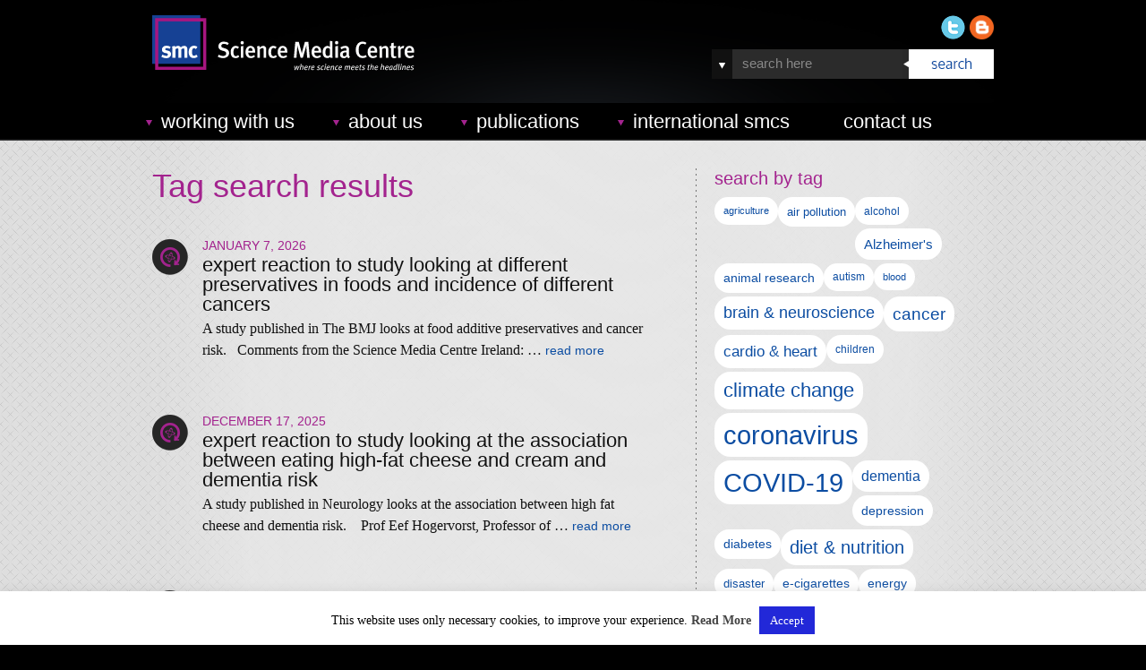

--- FILE ---
content_type: text/html; charset=UTF-8
request_url: https://www.sciencemediacentre.org/tag/food/
body_size: 19058
content:
 <!DOCTYPE html>
<html lang="en-GB">
<head>
<meta charset="UTF-8" />
<title>
food | Science Media Centre</title>
    

<link rel="profile" href="http://gmpg.org/xfn/11" />

<link rel="stylesheet" type="text/css" media="all" href="https://www.sciencemediacentre.org/wp-content/themes/SMC/assets/build/app.css" />
<meta name="viewport" content="width=device-width,initial-scale=1.0">


 
 <!--[if IE 7]>
   <link rel="stylesheet" type="text/css" media="screen" href="https://www.sciencemediacentre.org/wp-content/themes/SMC/css/ie7.css"  />
<![endif]-->

 <!--[if IE 8]>
   <link rel="stylesheet" type="text/css" media="screen" href="https://www.sciencemediacentre.org/wp-content/themes/SMC/css/ie8.css"  />
<![endif]-->

 <!--[if IE 9]>
   <link rel="stylesheet" type="text/css" media="screen" href="https://www.sciencemediacentre.org/wp-content/themes/SMC/css/ie9.css"  />
<![endif]-->

 <!--[if IE 10]>
   <link rel="stylesheet" type="text/css" media="screen" href="https://www.sciencemediacentre.org/wp-content/themes/SMC/css/ie9.css"  />
<![endif]-->




<!--[if lt IE 9]>
   <script>
      document.createElement('header');
      document.createElement('nav');
      document.createElement('section');
      document.createElement('article');
      document.createElement('aside');
      document.createElement('footer');
   </script>
<![endif]-->

<!-- Pulled from http://code.google.com/p/html5shiv/ -->
<!--[if lt IE 9]>
<script src="//html5shim.googlecode.com/svn/trunk/html5.js"></script>
<![endif]-->

<link rel="pingback" href="https://www.sciencemediacentre.org/xmlrpc.php" />

<!--Plugin Global Hide Admin Tool Bar Active-->

<!-- This website is patched against a big problem not solved from WordPress 3.3+ to date -->

<meta name='robots' content='max-image-preview:large' />
<link rel="alternate" type="application/rss+xml" title="Science Media Centre &raquo; Feed" href="https://www.sciencemediacentre.org/feed/" />
<link rel="alternate" type="application/rss+xml" title="Science Media Centre &raquo; Comments Feed" href="https://www.sciencemediacentre.org/comments/feed/" />
<link rel="alternate" type="application/rss+xml" title="Science Media Centre &raquo; food Tag Feed" href="https://www.sciencemediacentre.org/tag/food/feed/" />
		<!-- This site uses the Google Analytics by MonsterInsights plugin v9.11.0 - Using Analytics tracking - https://www.monsterinsights.com/ -->
							<script src="//www.googletagmanager.com/gtag/js?id=G-HHR8B050JP"  data-cfasync="false" data-wpfc-render="false" type="text/javascript" async></script>
			<script data-cfasync="false" data-wpfc-render="false" type="text/javascript">
				var mi_version = '9.11.0';
				var mi_track_user = true;
				var mi_no_track_reason = '';
								var MonsterInsightsDefaultLocations = {"page_location":"https:\/\/www.sciencemediacentre.org\/tag\/food\/"};
								if ( typeof MonsterInsightsPrivacyGuardFilter === 'function' ) {
					var MonsterInsightsLocations = (typeof MonsterInsightsExcludeQuery === 'object') ? MonsterInsightsPrivacyGuardFilter( MonsterInsightsExcludeQuery ) : MonsterInsightsPrivacyGuardFilter( MonsterInsightsDefaultLocations );
				} else {
					var MonsterInsightsLocations = (typeof MonsterInsightsExcludeQuery === 'object') ? MonsterInsightsExcludeQuery : MonsterInsightsDefaultLocations;
				}

								var disableStrs = [
										'ga-disable-G-HHR8B050JP',
									];

				/* Function to detect opted out users */
				function __gtagTrackerIsOptedOut() {
					for (var index = 0; index < disableStrs.length; index++) {
						if (document.cookie.indexOf(disableStrs[index] + '=true') > -1) {
							return true;
						}
					}

					return false;
				}

				/* Disable tracking if the opt-out cookie exists. */
				if (__gtagTrackerIsOptedOut()) {
					for (var index = 0; index < disableStrs.length; index++) {
						window[disableStrs[index]] = true;
					}
				}

				/* Opt-out function */
				function __gtagTrackerOptout() {
					for (var index = 0; index < disableStrs.length; index++) {
						document.cookie = disableStrs[index] + '=true; expires=Thu, 31 Dec 2099 23:59:59 UTC; path=/';
						window[disableStrs[index]] = true;
					}
				}

				if ('undefined' === typeof gaOptout) {
					function gaOptout() {
						__gtagTrackerOptout();
					}
				}
								window.dataLayer = window.dataLayer || [];

				window.MonsterInsightsDualTracker = {
					helpers: {},
					trackers: {},
				};
				if (mi_track_user) {
					function __gtagDataLayer() {
						dataLayer.push(arguments);
					}

					function __gtagTracker(type, name, parameters) {
						if (!parameters) {
							parameters = {};
						}

						if (parameters.send_to) {
							__gtagDataLayer.apply(null, arguments);
							return;
						}

						if (type === 'event') {
														parameters.send_to = monsterinsights_frontend.v4_id;
							var hookName = name;
							if (typeof parameters['event_category'] !== 'undefined') {
								hookName = parameters['event_category'] + ':' + name;
							}

							if (typeof MonsterInsightsDualTracker.trackers[hookName] !== 'undefined') {
								MonsterInsightsDualTracker.trackers[hookName](parameters);
							} else {
								__gtagDataLayer('event', name, parameters);
							}
							
						} else {
							__gtagDataLayer.apply(null, arguments);
						}
					}

					__gtagTracker('js', new Date());
					__gtagTracker('set', {
						'developer_id.dZGIzZG': true,
											});
					if ( MonsterInsightsLocations.page_location ) {
						__gtagTracker('set', MonsterInsightsLocations);
					}
										__gtagTracker('config', 'G-HHR8B050JP', {"forceSSL":"true"} );
										window.gtag = __gtagTracker;										(function () {
						/* https://developers.google.com/analytics/devguides/collection/analyticsjs/ */
						/* ga and __gaTracker compatibility shim. */
						var noopfn = function () {
							return null;
						};
						var newtracker = function () {
							return new Tracker();
						};
						var Tracker = function () {
							return null;
						};
						var p = Tracker.prototype;
						p.get = noopfn;
						p.set = noopfn;
						p.send = function () {
							var args = Array.prototype.slice.call(arguments);
							args.unshift('send');
							__gaTracker.apply(null, args);
						};
						var __gaTracker = function () {
							var len = arguments.length;
							if (len === 0) {
								return;
							}
							var f = arguments[len - 1];
							if (typeof f !== 'object' || f === null || typeof f.hitCallback !== 'function') {
								if ('send' === arguments[0]) {
									var hitConverted, hitObject = false, action;
									if ('event' === arguments[1]) {
										if ('undefined' !== typeof arguments[3]) {
											hitObject = {
												'eventAction': arguments[3],
												'eventCategory': arguments[2],
												'eventLabel': arguments[4],
												'value': arguments[5] ? arguments[5] : 1,
											}
										}
									}
									if ('pageview' === arguments[1]) {
										if ('undefined' !== typeof arguments[2]) {
											hitObject = {
												'eventAction': 'page_view',
												'page_path': arguments[2],
											}
										}
									}
									if (typeof arguments[2] === 'object') {
										hitObject = arguments[2];
									}
									if (typeof arguments[5] === 'object') {
										Object.assign(hitObject, arguments[5]);
									}
									if ('undefined' !== typeof arguments[1].hitType) {
										hitObject = arguments[1];
										if ('pageview' === hitObject.hitType) {
											hitObject.eventAction = 'page_view';
										}
									}
									if (hitObject) {
										action = 'timing' === arguments[1].hitType ? 'timing_complete' : hitObject.eventAction;
										hitConverted = mapArgs(hitObject);
										__gtagTracker('event', action, hitConverted);
									}
								}
								return;
							}

							function mapArgs(args) {
								var arg, hit = {};
								var gaMap = {
									'eventCategory': 'event_category',
									'eventAction': 'event_action',
									'eventLabel': 'event_label',
									'eventValue': 'event_value',
									'nonInteraction': 'non_interaction',
									'timingCategory': 'event_category',
									'timingVar': 'name',
									'timingValue': 'value',
									'timingLabel': 'event_label',
									'page': 'page_path',
									'location': 'page_location',
									'title': 'page_title',
									'referrer' : 'page_referrer',
								};
								for (arg in args) {
																		if (!(!args.hasOwnProperty(arg) || !gaMap.hasOwnProperty(arg))) {
										hit[gaMap[arg]] = args[arg];
									} else {
										hit[arg] = args[arg];
									}
								}
								return hit;
							}

							try {
								f.hitCallback();
							} catch (ex) {
							}
						};
						__gaTracker.create = newtracker;
						__gaTracker.getByName = newtracker;
						__gaTracker.getAll = function () {
							return [];
						};
						__gaTracker.remove = noopfn;
						__gaTracker.loaded = true;
						window['__gaTracker'] = __gaTracker;
					})();
									} else {
										console.log("");
					(function () {
						function __gtagTracker() {
							return null;
						}

						window['__gtagTracker'] = __gtagTracker;
						window['gtag'] = __gtagTracker;
					})();
									}
			</script>
							<!-- / Google Analytics by MonsterInsights -->
		<style id='wp-img-auto-sizes-contain-inline-css' type='text/css'>
img:is([sizes=auto i],[sizes^="auto," i]){contain-intrinsic-size:3000px 1500px}
/*# sourceURL=wp-img-auto-sizes-contain-inline-css */
</style>
<style id='wp-emoji-styles-inline-css' type='text/css'>

	img.wp-smiley, img.emoji {
		display: inline !important;
		border: none !important;
		box-shadow: none !important;
		height: 1em !important;
		width: 1em !important;
		margin: 0 0.07em !important;
		vertical-align: -0.1em !important;
		background: none !important;
		padding: 0 !important;
	}
/*# sourceURL=wp-emoji-styles-inline-css */
</style>
<style id='wp-block-library-inline-css' type='text/css'>
:root{--wp-block-synced-color:#7a00df;--wp-block-synced-color--rgb:122,0,223;--wp-bound-block-color:var(--wp-block-synced-color);--wp-editor-canvas-background:#ddd;--wp-admin-theme-color:#007cba;--wp-admin-theme-color--rgb:0,124,186;--wp-admin-theme-color-darker-10:#006ba1;--wp-admin-theme-color-darker-10--rgb:0,107,160.5;--wp-admin-theme-color-darker-20:#005a87;--wp-admin-theme-color-darker-20--rgb:0,90,135;--wp-admin-border-width-focus:2px}@media (min-resolution:192dpi){:root{--wp-admin-border-width-focus:1.5px}}.wp-element-button{cursor:pointer}:root .has-very-light-gray-background-color{background-color:#eee}:root .has-very-dark-gray-background-color{background-color:#313131}:root .has-very-light-gray-color{color:#eee}:root .has-very-dark-gray-color{color:#313131}:root .has-vivid-green-cyan-to-vivid-cyan-blue-gradient-background{background:linear-gradient(135deg,#00d084,#0693e3)}:root .has-purple-crush-gradient-background{background:linear-gradient(135deg,#34e2e4,#4721fb 50%,#ab1dfe)}:root .has-hazy-dawn-gradient-background{background:linear-gradient(135deg,#faaca8,#dad0ec)}:root .has-subdued-olive-gradient-background{background:linear-gradient(135deg,#fafae1,#67a671)}:root .has-atomic-cream-gradient-background{background:linear-gradient(135deg,#fdd79a,#004a59)}:root .has-nightshade-gradient-background{background:linear-gradient(135deg,#330968,#31cdcf)}:root .has-midnight-gradient-background{background:linear-gradient(135deg,#020381,#2874fc)}:root{--wp--preset--font-size--normal:16px;--wp--preset--font-size--huge:42px}.has-regular-font-size{font-size:1em}.has-larger-font-size{font-size:2.625em}.has-normal-font-size{font-size:var(--wp--preset--font-size--normal)}.has-huge-font-size{font-size:var(--wp--preset--font-size--huge)}.has-text-align-center{text-align:center}.has-text-align-left{text-align:left}.has-text-align-right{text-align:right}.has-fit-text{white-space:nowrap!important}#end-resizable-editor-section{display:none}.aligncenter{clear:both}.items-justified-left{justify-content:flex-start}.items-justified-center{justify-content:center}.items-justified-right{justify-content:flex-end}.items-justified-space-between{justify-content:space-between}.screen-reader-text{border:0;clip-path:inset(50%);height:1px;margin:-1px;overflow:hidden;padding:0;position:absolute;width:1px;word-wrap:normal!important}.screen-reader-text:focus{background-color:#ddd;clip-path:none;color:#444;display:block;font-size:1em;height:auto;left:5px;line-height:normal;padding:15px 23px 14px;text-decoration:none;top:5px;width:auto;z-index:100000}html :where(.has-border-color){border-style:solid}html :where([style*=border-top-color]){border-top-style:solid}html :where([style*=border-right-color]){border-right-style:solid}html :where([style*=border-bottom-color]){border-bottom-style:solid}html :where([style*=border-left-color]){border-left-style:solid}html :where([style*=border-width]){border-style:solid}html :where([style*=border-top-width]){border-top-style:solid}html :where([style*=border-right-width]){border-right-style:solid}html :where([style*=border-bottom-width]){border-bottom-style:solid}html :where([style*=border-left-width]){border-left-style:solid}html :where(img[class*=wp-image-]){height:auto;max-width:100%}:where(figure){margin:0 0 1em}html :where(.is-position-sticky){--wp-admin--admin-bar--position-offset:var(--wp-admin--admin-bar--height,0px)}@media screen and (max-width:600px){html :where(.is-position-sticky){--wp-admin--admin-bar--position-offset:0px}}

/*# sourceURL=wp-block-library-inline-css */
</style><style id='wp-block-paragraph-inline-css' type='text/css'>
.is-small-text{font-size:.875em}.is-regular-text{font-size:1em}.is-large-text{font-size:2.25em}.is-larger-text{font-size:3em}.has-drop-cap:not(:focus):first-letter{float:left;font-size:8.4em;font-style:normal;font-weight:100;line-height:.68;margin:.05em .1em 0 0;text-transform:uppercase}body.rtl .has-drop-cap:not(:focus):first-letter{float:none;margin-left:.1em}p.has-drop-cap.has-background{overflow:hidden}:root :where(p.has-background){padding:1.25em 2.375em}:where(p.has-text-color:not(.has-link-color)) a{color:inherit}p.has-text-align-left[style*="writing-mode:vertical-lr"],p.has-text-align-right[style*="writing-mode:vertical-rl"]{rotate:180deg}
/*# sourceURL=https://www.sciencemediacentre.org/wp-includes/blocks/paragraph/style.min.css */
</style>
<style id='global-styles-inline-css' type='text/css'>
:root{--wp--preset--aspect-ratio--square: 1;--wp--preset--aspect-ratio--4-3: 4/3;--wp--preset--aspect-ratio--3-4: 3/4;--wp--preset--aspect-ratio--3-2: 3/2;--wp--preset--aspect-ratio--2-3: 2/3;--wp--preset--aspect-ratio--16-9: 16/9;--wp--preset--aspect-ratio--9-16: 9/16;--wp--preset--color--black: #000000;--wp--preset--color--cyan-bluish-gray: #abb8c3;--wp--preset--color--white: #ffffff;--wp--preset--color--pale-pink: #f78da7;--wp--preset--color--vivid-red: #cf2e2e;--wp--preset--color--luminous-vivid-orange: #ff6900;--wp--preset--color--luminous-vivid-amber: #fcb900;--wp--preset--color--light-green-cyan: #7bdcb5;--wp--preset--color--vivid-green-cyan: #00d084;--wp--preset--color--pale-cyan-blue: #8ed1fc;--wp--preset--color--vivid-cyan-blue: #0693e3;--wp--preset--color--vivid-purple: #9b51e0;--wp--preset--gradient--vivid-cyan-blue-to-vivid-purple: linear-gradient(135deg,rgb(6,147,227) 0%,rgb(155,81,224) 100%);--wp--preset--gradient--light-green-cyan-to-vivid-green-cyan: linear-gradient(135deg,rgb(122,220,180) 0%,rgb(0,208,130) 100%);--wp--preset--gradient--luminous-vivid-amber-to-luminous-vivid-orange: linear-gradient(135deg,rgb(252,185,0) 0%,rgb(255,105,0) 100%);--wp--preset--gradient--luminous-vivid-orange-to-vivid-red: linear-gradient(135deg,rgb(255,105,0) 0%,rgb(207,46,46) 100%);--wp--preset--gradient--very-light-gray-to-cyan-bluish-gray: linear-gradient(135deg,rgb(238,238,238) 0%,rgb(169,184,195) 100%);--wp--preset--gradient--cool-to-warm-spectrum: linear-gradient(135deg,rgb(74,234,220) 0%,rgb(151,120,209) 20%,rgb(207,42,186) 40%,rgb(238,44,130) 60%,rgb(251,105,98) 80%,rgb(254,248,76) 100%);--wp--preset--gradient--blush-light-purple: linear-gradient(135deg,rgb(255,206,236) 0%,rgb(152,150,240) 100%);--wp--preset--gradient--blush-bordeaux: linear-gradient(135deg,rgb(254,205,165) 0%,rgb(254,45,45) 50%,rgb(107,0,62) 100%);--wp--preset--gradient--luminous-dusk: linear-gradient(135deg,rgb(255,203,112) 0%,rgb(199,81,192) 50%,rgb(65,88,208) 100%);--wp--preset--gradient--pale-ocean: linear-gradient(135deg,rgb(255,245,203) 0%,rgb(182,227,212) 50%,rgb(51,167,181) 100%);--wp--preset--gradient--electric-grass: linear-gradient(135deg,rgb(202,248,128) 0%,rgb(113,206,126) 100%);--wp--preset--gradient--midnight: linear-gradient(135deg,rgb(2,3,129) 0%,rgb(40,116,252) 100%);--wp--preset--font-size--small: 13px;--wp--preset--font-size--medium: 20px;--wp--preset--font-size--large: 36px;--wp--preset--font-size--x-large: 42px;--wp--preset--spacing--20: 0.44rem;--wp--preset--spacing--30: 0.67rem;--wp--preset--spacing--40: 1rem;--wp--preset--spacing--50: 1.5rem;--wp--preset--spacing--60: 2.25rem;--wp--preset--spacing--70: 3.38rem;--wp--preset--spacing--80: 5.06rem;--wp--preset--shadow--natural: 6px 6px 9px rgba(0, 0, 0, 0.2);--wp--preset--shadow--deep: 12px 12px 50px rgba(0, 0, 0, 0.4);--wp--preset--shadow--sharp: 6px 6px 0px rgba(0, 0, 0, 0.2);--wp--preset--shadow--outlined: 6px 6px 0px -3px rgb(255, 255, 255), 6px 6px rgb(0, 0, 0);--wp--preset--shadow--crisp: 6px 6px 0px rgb(0, 0, 0);}:where(.is-layout-flex){gap: 0.5em;}:where(.is-layout-grid){gap: 0.5em;}body .is-layout-flex{display: flex;}.is-layout-flex{flex-wrap: wrap;align-items: center;}.is-layout-flex > :is(*, div){margin: 0;}body .is-layout-grid{display: grid;}.is-layout-grid > :is(*, div){margin: 0;}:where(.wp-block-columns.is-layout-flex){gap: 2em;}:where(.wp-block-columns.is-layout-grid){gap: 2em;}:where(.wp-block-post-template.is-layout-flex){gap: 1.25em;}:where(.wp-block-post-template.is-layout-grid){gap: 1.25em;}.has-black-color{color: var(--wp--preset--color--black) !important;}.has-cyan-bluish-gray-color{color: var(--wp--preset--color--cyan-bluish-gray) !important;}.has-white-color{color: var(--wp--preset--color--white) !important;}.has-pale-pink-color{color: var(--wp--preset--color--pale-pink) !important;}.has-vivid-red-color{color: var(--wp--preset--color--vivid-red) !important;}.has-luminous-vivid-orange-color{color: var(--wp--preset--color--luminous-vivid-orange) !important;}.has-luminous-vivid-amber-color{color: var(--wp--preset--color--luminous-vivid-amber) !important;}.has-light-green-cyan-color{color: var(--wp--preset--color--light-green-cyan) !important;}.has-vivid-green-cyan-color{color: var(--wp--preset--color--vivid-green-cyan) !important;}.has-pale-cyan-blue-color{color: var(--wp--preset--color--pale-cyan-blue) !important;}.has-vivid-cyan-blue-color{color: var(--wp--preset--color--vivid-cyan-blue) !important;}.has-vivid-purple-color{color: var(--wp--preset--color--vivid-purple) !important;}.has-black-background-color{background-color: var(--wp--preset--color--black) !important;}.has-cyan-bluish-gray-background-color{background-color: var(--wp--preset--color--cyan-bluish-gray) !important;}.has-white-background-color{background-color: var(--wp--preset--color--white) !important;}.has-pale-pink-background-color{background-color: var(--wp--preset--color--pale-pink) !important;}.has-vivid-red-background-color{background-color: var(--wp--preset--color--vivid-red) !important;}.has-luminous-vivid-orange-background-color{background-color: var(--wp--preset--color--luminous-vivid-orange) !important;}.has-luminous-vivid-amber-background-color{background-color: var(--wp--preset--color--luminous-vivid-amber) !important;}.has-light-green-cyan-background-color{background-color: var(--wp--preset--color--light-green-cyan) !important;}.has-vivid-green-cyan-background-color{background-color: var(--wp--preset--color--vivid-green-cyan) !important;}.has-pale-cyan-blue-background-color{background-color: var(--wp--preset--color--pale-cyan-blue) !important;}.has-vivid-cyan-blue-background-color{background-color: var(--wp--preset--color--vivid-cyan-blue) !important;}.has-vivid-purple-background-color{background-color: var(--wp--preset--color--vivid-purple) !important;}.has-black-border-color{border-color: var(--wp--preset--color--black) !important;}.has-cyan-bluish-gray-border-color{border-color: var(--wp--preset--color--cyan-bluish-gray) !important;}.has-white-border-color{border-color: var(--wp--preset--color--white) !important;}.has-pale-pink-border-color{border-color: var(--wp--preset--color--pale-pink) !important;}.has-vivid-red-border-color{border-color: var(--wp--preset--color--vivid-red) !important;}.has-luminous-vivid-orange-border-color{border-color: var(--wp--preset--color--luminous-vivid-orange) !important;}.has-luminous-vivid-amber-border-color{border-color: var(--wp--preset--color--luminous-vivid-amber) !important;}.has-light-green-cyan-border-color{border-color: var(--wp--preset--color--light-green-cyan) !important;}.has-vivid-green-cyan-border-color{border-color: var(--wp--preset--color--vivid-green-cyan) !important;}.has-pale-cyan-blue-border-color{border-color: var(--wp--preset--color--pale-cyan-blue) !important;}.has-vivid-cyan-blue-border-color{border-color: var(--wp--preset--color--vivid-cyan-blue) !important;}.has-vivid-purple-border-color{border-color: var(--wp--preset--color--vivid-purple) !important;}.has-vivid-cyan-blue-to-vivid-purple-gradient-background{background: var(--wp--preset--gradient--vivid-cyan-blue-to-vivid-purple) !important;}.has-light-green-cyan-to-vivid-green-cyan-gradient-background{background: var(--wp--preset--gradient--light-green-cyan-to-vivid-green-cyan) !important;}.has-luminous-vivid-amber-to-luminous-vivid-orange-gradient-background{background: var(--wp--preset--gradient--luminous-vivid-amber-to-luminous-vivid-orange) !important;}.has-luminous-vivid-orange-to-vivid-red-gradient-background{background: var(--wp--preset--gradient--luminous-vivid-orange-to-vivid-red) !important;}.has-very-light-gray-to-cyan-bluish-gray-gradient-background{background: var(--wp--preset--gradient--very-light-gray-to-cyan-bluish-gray) !important;}.has-cool-to-warm-spectrum-gradient-background{background: var(--wp--preset--gradient--cool-to-warm-spectrum) !important;}.has-blush-light-purple-gradient-background{background: var(--wp--preset--gradient--blush-light-purple) !important;}.has-blush-bordeaux-gradient-background{background: var(--wp--preset--gradient--blush-bordeaux) !important;}.has-luminous-dusk-gradient-background{background: var(--wp--preset--gradient--luminous-dusk) !important;}.has-pale-ocean-gradient-background{background: var(--wp--preset--gradient--pale-ocean) !important;}.has-electric-grass-gradient-background{background: var(--wp--preset--gradient--electric-grass) !important;}.has-midnight-gradient-background{background: var(--wp--preset--gradient--midnight) !important;}.has-small-font-size{font-size: var(--wp--preset--font-size--small) !important;}.has-medium-font-size{font-size: var(--wp--preset--font-size--medium) !important;}.has-large-font-size{font-size: var(--wp--preset--font-size--large) !important;}.has-x-large-font-size{font-size: var(--wp--preset--font-size--x-large) !important;}
/*# sourceURL=global-styles-inline-css */
</style>

<style id='classic-theme-styles-inline-css' type='text/css'>
/*! This file is auto-generated */
.wp-block-button__link{color:#fff;background-color:#32373c;border-radius:9999px;box-shadow:none;text-decoration:none;padding:calc(.667em + 2px) calc(1.333em + 2px);font-size:1.125em}.wp-block-file__button{background:#32373c;color:#fff;text-decoration:none}
/*# sourceURL=/wp-includes/css/classic-themes.min.css */
</style>
<link rel='stylesheet' id='cookie-law-info-css' href='https://www.sciencemediacentre.org/wp-content/plugins/cookie-law-info/legacy/public/css/cookie-law-info-public.css?ver=3.3.8' type='text/css' media='all' />
<link rel='stylesheet' id='cookie-law-info-gdpr-css' href='https://www.sciencemediacentre.org/wp-content/plugins/cookie-law-info/legacy/public/css/cookie-law-info-gdpr.css?ver=3.3.8' type='text/css' media='all' />
<script type="text/javascript" src="https://www.sciencemediacentre.org/wp-includes/js/jquery/jquery.min.js?ver=3.7.1" id="jquery-core-js"></script>
<script type="text/javascript" src="https://www.sciencemediacentre.org/wp-includes/js/jquery/jquery-migrate.min.js?ver=3.4.1" id="jquery-migrate-js"></script>
<script type="text/javascript" src="https://www.sciencemediacentre.org/wp-content/plugins/google-analytics-for-wordpress/assets/js/frontend-gtag.min.js?ver=9.11.0" id="monsterinsights-frontend-script-js" async="async" data-wp-strategy="async"></script>
<script data-cfasync="false" data-wpfc-render="false" type="text/javascript" id='monsterinsights-frontend-script-js-extra'>/* <![CDATA[ */
var monsterinsights_frontend = {"js_events_tracking":"true","download_extensions":"doc,pdf,ppt,zip,xls,docx,pptx,xlsx","inbound_paths":"[]","home_url":"https:\/\/www.sciencemediacentre.org","hash_tracking":"false","v4_id":"G-HHR8B050JP"};/* ]]> */
</script>
<script type="text/javascript" id="cookie-law-info-js-extra">
/* <![CDATA[ */
var Cli_Data = {"nn_cookie_ids":[],"cookielist":[],"non_necessary_cookies":[],"ccpaEnabled":"","ccpaRegionBased":"","ccpaBarEnabled":"","strictlyEnabled":["necessary","obligatoire"],"ccpaType":"gdpr","js_blocking":"","custom_integration":"","triggerDomRefresh":"","secure_cookies":""};
var cli_cookiebar_settings = {"animate_speed_hide":"500","animate_speed_show":"500","background":"#fff","border":"#444","border_on":"","button_1_button_colour":"#2228d8","button_1_button_hover":"#1b20ad","button_1_link_colour":"#fff","button_1_as_button":"1","button_1_new_win":"","button_2_button_colour":"#333","button_2_button_hover":"#292929","button_2_link_colour":"#444","button_2_as_button":"","button_2_hidebar":"","button_3_button_colour":"#000000","button_3_button_hover":"#000000","button_3_link_colour":"#ffffff","button_3_as_button":"1","button_3_new_win":"1","button_4_button_colour":"#000","button_4_button_hover":"#000000","button_4_link_colour":"#fff","button_4_as_button":"1","button_7_button_colour":"#61a229","button_7_button_hover":"#4e8221","button_7_link_colour":"#fff","button_7_as_button":"1","button_7_new_win":"","font_family":"inherit","header_fix":"","notify_animate_hide":"1","notify_animate_show":"","notify_div_id":"#cookie-law-info-bar","notify_position_horizontal":"right","notify_position_vertical":"bottom","scroll_close":"","scroll_close_reload":"","accept_close_reload":"1","reject_close_reload":"1","showagain_tab":"","showagain_background":"#fff","showagain_border":"#000","showagain_div_id":"#cookie-law-info-again","showagain_x_position":"100px","text":"#000","show_once_yn":"","show_once":"10000","logging_on":"","as_popup":"fffffff","popup_overlay":"1","bar_heading_text":"","cookie_bar_as":"banner","popup_showagain_position":"bottom-right","widget_position":"left"};
var log_object = {"ajax_url":"https://www.sciencemediacentre.org/wp-admin/admin-ajax.php"};
//# sourceURL=cookie-law-info-js-extra
/* ]]> */
</script>
<script type="text/javascript" src="https://www.sciencemediacentre.org/wp-content/plugins/cookie-law-info/legacy/public/js/cookie-law-info-public.js?ver=3.3.8" id="cookie-law-info-js"></script>
<link rel="https://api.w.org/" href="https://www.sciencemediacentre.org/wp-json/" /><link rel="alternate" title="JSON" type="application/json" href="https://www.sciencemediacentre.org/wp-json/wp/v2/tags/1924" /><link rel="EditURI" type="application/rsd+xml" title="RSD" href="https://www.sciencemediacentre.org/xmlrpc.php?rsd" />
<meta name="generator" content="WordPress 6.9" />

<!-- Contact Us Form -->
<style type="text/css">
.cuf_input {display:none !important; visibility:hidden !important;}
#contactsubmit:hover, #contactsubmit:focus {
	background: #849F00 repeat-x;
	color: #FFF;
	text-decoration: none;
}

#contactsubmit {
	font-family: 'Oxygen', sans-serif;
	font-size:16px;
	color:#0c4da2;
	display: block;
	float: left;
	font-size: 16px;
	text-decoration: none;
	text-align:center;
	background: rgba(255, 255, 255, 1); 
padding-top:10px;
padding-bottom:10px;
padding-left:20px;
padding-right:20px;
-moz-border-radius: 18px;
border-radius: 18px;
 border:none;
  cursor:pointer;
}

#contactsubmit:hover {
background: rgba(17, 17, 17, 1);
-webkit-transition: all 0.2s ease-in-out;
   -moz-transition: all 0.2s ease-in-out;
   -o-transition: all 0.2s ease-in-out;
   -ms-transition: all 0.2s ease-in-out;
   transition: all 0.2s ease-in-out;
}


.cuf_field {
	-moz-box-sizing:border-box;
	-webkit-box-sizing:border-box;
	box-sizing:border-box;
	background:#fff;
	border:1px solid #A9B3BC;
	padding:8px;
	width:100%;
	margin-top:5px;
	margin-bottom:15px;
	outline:none
}
#tinyform {
clear: both;
	width:550px;
	//margin-left:auto;
	//margin-right:auto;
	/*margin-top:30px;*/
	padding:20px;
	-webkit-border-radius:5px;
	-moz-border-radius:5px;
	border-radius:5px;
	-webkit-box-shadow:0px 0px 10px 0px rgba(0,0,0,0.2);
	-moz-box-shadow:0px 0px 10px 0px rgba(0,0,0,0.2);
	//box-shadow:0px 0px 10px 0px rgba(0,0,0,0.2);
	border:4px solid #FFF;
	-webkit-transition:all 200ms linear;
	-moz-transition:all 200ms linear;
	-o-transition:all 200ms linear;
	transition:all 200ms linear;
}
.cuf_textarea {
	-moz-box-sizing:border-box;
	-webkit-box-sizing:border-box;
	box-sizing:border-box;
	background:#fff;
	border:1px solid #A9B3BC;
	padding:8px;
	width:100%;
	min-width:550px;
	max-width:550px;
	margin-top:5px;
	outline:none;
margin-bottom:15px;
}
</style>

<script>
      var $j = jQuery.noConflict();
      var $ = jQuery.noConflict();
</script>
<script language="javascript" src="https://www.sciencemediacentre.org/wp-content/themes/SMC/tweet/jquery.tweet.js" type="text/javascript"></script>
<script>
	window.SITE_ROOT = "https://www.sciencemediacentre.org"+'/';
</script>
<script type="text/javascript" src="https://www.sciencemediacentre.org/wp-content/themes/SMC/js/SearchFilter.js"></script>
<!-- <script type="text/javascript" src="https://www.sciencemediacentre.org/wp-content/themes/SMC/js/menu.js"></script> -->

</head>
<body class="archive tag tag-food tag-1924 wp-theme-SMC">


<!-- ALL CONTENT TO GO BELOW HERE -->
<header id="header-top">





<section id="header-top-content">
  <div class="mobile_nav">

    <div class="mobile_search">
      <i class="fas fa-search top_nav_container__search closed"></i>
    </div>

    <div class="hamburger_container">
      <div class="hamburger_circle">
      </div>
      <div id="hamburger_menu" class="closed">
        <span></span>
        <span></span>
        <span></span>
      </div>	
    </div>	

  </div>


<div id="header-logo">
	<div class="ImageFader">
	  <a href="https://www.sciencemediacentre.org">
      <img src="https://www.sciencemediacentre.org/wp-content/themes/SMC/images/HeaderLogo_Out.svg">
    </a>
    <a href="https://www.sciencemediacentre.org">
      <img class="top" src="https://www.sciencemediacentre.org/wp-content/themes/SMC/images/HeaderLogo_Over.svg">
    </a>
  </div>
</div><!-- header-logo -->

<section id="header-social-share-holder">
<div class="ImageFader">

  <nav id = "header-twitter">
	<a href="https://twitter.com/intent/user?screen_name=smc_london">
    <img src="https://www.sciencemediacentre.org/wp-content/themes/SMC/images/social/twitter.png" width="27" height="27">
    </a>
    <a href="https://twitter.com/intent/user?screen_name=smc_london">
    <img class="top" src="https://www.sciencemediacentre.org/wp-content/themes/SMC/images/social/twitter_over.png" width="27" height="27">
    </a>
  </nav>
  
  <nav id = "header-bebo">
	<a href="https://www.sciencemediacentre.org/blog/">
    <img src="https://www.sciencemediacentre.org/wp-content/themes/SMC/images/social/blogger.png" width="27" height="27">
    </a>
    <a href="https://www.sciencemediacentre.org/blog/">
    <img class="top" src="https://www.sciencemediacentre.org/wp-content/themes/SMC/images/social/blogger_over.png" width="27" height="27">
    </a>
  </nav>
 
  
</div>

</section><!-- header-social-share-holder -->

<section id="header-search-holder">

  <section id="search-arrow" onClick="filterArrowClicked()">

  </section><!-- search-arrow -->	


  <section id="search-input">

    <input type="text" name="searchterm" id="search-term" value=""/ onClick="OnSearchTermFocus ()">


  </section><!-- search-input-->	

  <section id="search-button" onClick="SearchBarClicked()">
  
  </section><!-- search-button-->	



</section><!-- header-search-holder -->

<section id = "header-search-filter">

<div id = "search-filter-header">select search filters</div>

<section class = "search-filter-item" onClick="BriefingsClicked()">
<div class = "search-filter-icon" id = "briefings-icon"></div>
<div class = "search-filter-label">briefings</div>
</section>

<section class = "search-filter-item" onClick="RoundUpsClicked()">
<div class = "search-filter-icon" id = "roundups-icon"></div>
<div class = "search-filter-label">roundups &amp; rapid reactions</div>
</section>

<!-- <section class = "search-filter-item" onClick="HeadlinesClicked()">
<div class = "search-filter-icon" id = "headlines-icon"></div>
<div class = "search-filter-label">before the headlines</div>
</section> -->

<section class = "search-filter-item" onClick="BlogClicked()">
<div class = "search-filter-icon" id = "blog-icon"></div>
<div class = "search-filter-label">Fiona fox's blog</div>
</section>

</section><!-- header-search-filter -->


</section><!-- header-top-content -->


<section id="top-nav-holder">
<nav id="top-nav">

<ul id="nav">
  <div class="menu-header"><ul id="menu-main_menu" class="menu"><li id="menu-item-29" class="menu-item menu-item-type-post_type menu-item-object-page menu-item-has-children menu-item-29"><a href="https://www.sciencemediacentre.org/working-with-us/">working with us</a>
<ul class="sub-menu">
	<li id="menu-item-30" class="menu-item menu-item-type-post_type menu-item-object-page menu-item-30"><a href="https://www.sciencemediacentre.org/working-with-us/for-journalists/">for journalists</a></li>
	<li id="menu-item-87" class="menu-item menu-item-type-post_type menu-item-object-page menu-item-87"><a href="https://www.sciencemediacentre.org/working-with-us/for-press-officers/">for press officers</a></li>
	<li id="menu-item-88" class="menu-item menu-item-type-post_type menu-item-object-page menu-item-88"><a href="https://www.sciencemediacentre.org/working-with-us/for-scientists/">for scientists</a></li>
</ul>
</li>
<li id="menu-item-24440" class="menu-item menu-item-type-post_type menu-item-object-page menu-item-has-children menu-item-24440"><a href="https://www.sciencemediacentre.org/about-us/">about us</a>
<ul class="sub-menu">
	<li id="menu-item-24443" class="menu-item menu-item-type-post_type menu-item-object-page menu-item-24443"><a href="https://www.sciencemediacentre.org/about-us/staff/">staff</a></li>
	<li id="menu-item-24442" class="menu-item menu-item-type-post_type menu-item-object-page menu-item-24442"><a href="https://www.sciencemediacentre.org/about-us/governance/">governance</a></li>
	<li id="menu-item-24444" class="menu-item menu-item-type-post_type menu-item-object-page menu-item-24444"><a href="https://www.sciencemediacentre.org/about-us/interns/">interns</a></li>
	<li id="menu-item-24441" class="menu-item menu-item-type-post_type menu-item-object-page menu-item-24441"><a href="https://www.sciencemediacentre.org/about-us/funding/">funding</a></li>
	<li id="menu-item-51819" class="menu-item menu-item-type-post_type menu-item-object-page menu-item-51819"><a href="https://www.sciencemediacentre.org/about-us/jobs/">jobs</a></li>
</ul>
</li>
<li id="menu-item-17767" class="menu-item menu-item-type-post_type menu-item-object-page menu-item-has-children menu-item-17767"><a href="https://www.sciencemediacentre.org/publications/">publications</a>
<ul class="sub-menu">
	<li id="menu-item-25992" class="menu-item menu-item-type-post_type menu-item-object-page menu-item-25992"><a href="https://www.sciencemediacentre.org/publications/publications-for-journalists/">publications for journalists</a></li>
	<li id="menu-item-25994" class="menu-item menu-item-type-post_type menu-item-object-page menu-item-25994"><a href="https://www.sciencemediacentre.org/publications/publications-for-press-officers/">publications for press officers</a></li>
	<li id="menu-item-25993" class="menu-item menu-item-type-post_type menu-item-object-page menu-item-25993"><a href="https://www.sciencemediacentre.org/publications/publications-for-scientists/">publications for scientists</a></li>
	<li id="menu-item-25999" class="menu-item menu-item-type-post_type menu-item-object-page menu-item-25999"><a href="https://www.sciencemediacentre.org/publications/publications-about-the-science-media-centre/">publications about the Science Media Centre</a></li>
	<li id="menu-item-26000" class="menu-item menu-item-type-post_type menu-item-object-page menu-item-26000"><a href="https://www.sciencemediacentre.org/publications/submissions-to-committees-and-inquiries/">submissions to committees and inquiries</a></li>
	<li id="menu-item-25998" class="menu-item menu-item-type-post_type menu-item-object-page menu-item-25998"><a href="https://www.sciencemediacentre.org/publications/foundational-documents/">foundational documents</a></li>
</ul>
</li>
<li id="menu-item-17768" class="menu-item menu-item-type-post_type menu-item-object-page menu-item-has-children menu-item-17768"><a href="https://www.sciencemediacentre.org/international-smcs/">international SMCs</a>
<ul class="sub-menu">
	<li id="menu-item-53386" class="menu-item menu-item-type-post_type menu-item-object-page menu-item-53386"><a href="https://www.sciencemediacentre.org/ireland/">a pilot SMC for Ireland</a></li>
</ul>
</li>
<li id="menu-item-19677" class="menu-item menu-item-type-post_type menu-item-object-page menu-item-19677"><a href="https://www.sciencemediacentre.org/contact-us/">contact us</a></li>
</ul></div>  <div class="menu-mobile"><ul id="menu-mobile-menu" class="menu"><li id="menu-item-43544" class="menu-item menu-item-type-custom menu-item-object-custom menu-item-has-children menu-item-43544"><a>working with us</a>
<ul class="sub-menu">
	<li id="menu-item-43547" class="menu-item menu-item-type-post_type menu-item-object-page menu-item-43547"><a href="https://www.sciencemediacentre.org/working-with-us/">working with us home</a></li>
	<li id="menu-item-43548" class="menu-item menu-item-type-post_type menu-item-object-page menu-item-43548"><a href="https://www.sciencemediacentre.org/working-with-us/for-journalists/">for journalists</a></li>
	<li id="menu-item-43549" class="menu-item menu-item-type-post_type menu-item-object-page menu-item-43549"><a href="https://www.sciencemediacentre.org/working-with-us/for-press-officers/">for press officers</a></li>
	<li id="menu-item-43550" class="menu-item menu-item-type-post_type menu-item-object-page menu-item-43550"><a href="https://www.sciencemediacentre.org/working-with-us/for-scientists/">for scientists</a></li>
</ul>
</li>
<li id="menu-item-43545" class="menu-item menu-item-type-custom menu-item-object-custom menu-item-has-children menu-item-43545"><a>about us</a>
<ul class="sub-menu">
	<li id="menu-item-43551" class="menu-item menu-item-type-post_type menu-item-object-page menu-item-43551"><a href="https://www.sciencemediacentre.org/about-us/">about us home</a></li>
	<li id="menu-item-43556" class="menu-item menu-item-type-post_type menu-item-object-page menu-item-43556"><a href="https://www.sciencemediacentre.org/about-us/staff/">staff</a></li>
	<li id="menu-item-43553" class="menu-item menu-item-type-post_type menu-item-object-page menu-item-43553"><a href="https://www.sciencemediacentre.org/about-us/governance/">governance</a></li>
	<li id="menu-item-43554" class="menu-item menu-item-type-post_type menu-item-object-page menu-item-43554"><a href="https://www.sciencemediacentre.org/about-us/interns/">interns</a></li>
	<li id="menu-item-43552" class="menu-item menu-item-type-post_type menu-item-object-page menu-item-43552"><a href="https://www.sciencemediacentre.org/about-us/funding/">funding</a></li>
	<li id="menu-item-51816" class="menu-item menu-item-type-post_type menu-item-object-page menu-item-51816"><a href="https://www.sciencemediacentre.org/about-us/jobs/">jobs</a></li>
</ul>
</li>
<li id="menu-item-43546" class="menu-item menu-item-type-custom menu-item-object-custom menu-item-has-children menu-item-43546"><a>publications</a>
<ul class="sub-menu">
	<li id="menu-item-43557" class="menu-item menu-item-type-post_type menu-item-object-page menu-item-43557"><a href="https://www.sciencemediacentre.org/publications/">publications home</a></li>
	<li id="menu-item-43560" class="menu-item menu-item-type-post_type menu-item-object-page menu-item-43560"><a href="https://www.sciencemediacentre.org/publications/publications-for-journalists/">for journalists</a></li>
	<li id="menu-item-43561" class="menu-item menu-item-type-post_type menu-item-object-page menu-item-43561"><a href="https://www.sciencemediacentre.org/publications/publications-for-press-officers/">for press officers</a></li>
	<li id="menu-item-43562" class="menu-item menu-item-type-post_type menu-item-object-page menu-item-43562"><a href="https://www.sciencemediacentre.org/publications/publications-for-scientists/">for scientists</a></li>
	<li id="menu-item-43559" class="menu-item menu-item-type-post_type menu-item-object-page menu-item-43559"><a href="https://www.sciencemediacentre.org/publications/publications-about-the-science-media-centre/">about the Science Media Centre</a></li>
	<li id="menu-item-43563" class="menu-item menu-item-type-post_type menu-item-object-page menu-item-43563"><a href="https://www.sciencemediacentre.org/publications/submissions-to-committees-and-inquiries/">submissions to committees and inquiries</a></li>
	<li id="menu-item-43558" class="menu-item menu-item-type-post_type menu-item-object-page menu-item-43558"><a href="https://www.sciencemediacentre.org/publications/foundational-documents/">foundational documents</a></li>
</ul>
</li>
<li id="menu-item-43564" class="menu-item menu-item-type-post_type menu-item-object-page menu-item-has-children menu-item-43564"><a href="https://www.sciencemediacentre.org/international-smcs/">international SMCs</a>
<ul class="sub-menu">
	<li id="menu-item-53473" class="menu-item menu-item-type-post_type menu-item-object-page menu-item-53473"><a href="https://www.sciencemediacentre.org/ireland/">a pilot SMC for Ireland</a></li>
</ul>
</li>
<li id="menu-item-43565" class="menu-item menu-item-type-post_type menu-item-object-page menu-item-43565"><a href="https://www.sciencemediacentre.org/contact-us/">contact us</a></li>
</ul></div></ul>

</nav><!-- top-nav -->
</section><!-- top-nav-holder -->

</header><!-- header-top -->


<link rel="stylesheet" type="text/css" media="all" href="https://www.sciencemediacentre.org/wp-content/themes/SMC/css/ArticleListPage.css" />
<script type="text/javascript" src="https://www.sciencemediacentre.org/wp-content/themes/SMC/js/ArticleList.js"></script>
<script type="text/javascript" src="https://www.sciencemediacentre.org/wp-content/themes/SMC/js/ArticlePagination.js"></script>

<section id="content-page-body">
  <section id="content-page-content">
    <section id="content-page-left-column">
	<h1>Tag search results</h1>
     <script>
		var visibleItems = 20;
		var currentQueryString = "showposts=20&tag_id=1924";
		var catID = "";
   </script>
    <section id="article-list">
    <? $resultCount = 0; ?>
        
    
     			
		<article class = "article-list-item">
    	   <a href="https://www.sciencemediacentre.org/expert-reaction-to-study-looking-at-different-preservatives-in-foods-and-incidence-of-different-cancers/"><span class = "article-list-item-span"></span></a>
          <section class = "article-list-image-continer">
          <div class = "article-list-image image-over article-list-image-over-roundups"></div> 
          <div class = "article-list-image image-out article-list-image-out-roundups"></div> 
          </section>
          <section class = "article-list-text-continer">
            <header>
                             <h3><time pubdate="pubdate">January 7, 2026</time></h3>
                          
            <h2><a href="https://www.sciencemediacentre.org/expert-reaction-to-study-looking-at-different-preservatives-in-foods-and-incidence-of-different-cancers/">expert reaction to study looking at different preservatives in foods and incidence of different cancers</a></h2>
            </header>
            <p>A study published in The BMJ looks at food additive preservatives and cancer risk.   Comments from the Science Media Centre Ireland: &hellip; <a href="https://www.sciencemediacentre.org/expert-reaction-to-study-looking-at-different-preservatives-in-foods-and-incidence-of-different-cancers/">read more</a></p>
          </section>
        </article>
		 	    
    
     			
		<article class = "article-list-item">
    	   <a href="https://www.sciencemediacentre.org/expert-reaction-to-study-looking-at-the-association-between-eating-high-fat-cheese-and-cream-and-dementia-risk/"><span class = "article-list-item-span"></span></a>
          <section class = "article-list-image-continer">
          <div class = "article-list-image image-over article-list-image-over-roundups"></div> 
          <div class = "article-list-image image-out article-list-image-out-roundups"></div> 
          </section>
          <section class = "article-list-text-continer">
            <header>
                             <h3><time pubdate="pubdate">December 17, 2025</time></h3>
                          
            <h2><a href="https://www.sciencemediacentre.org/expert-reaction-to-study-looking-at-the-association-between-eating-high-fat-cheese-and-cream-and-dementia-risk/">expert reaction to study looking at the association between eating high-fat cheese and cream and dementia risk</a></h2>
            </header>
            <p>A study published in Neurology looks at the association between high fat cheese and dementia risk.    Prof Eef Hogervorst, Professor of &hellip; <a href="https://www.sciencemediacentre.org/expert-reaction-to-study-looking-at-the-association-between-eating-high-fat-cheese-and-cream-and-dementia-risk/">read more</a></p>
          </section>
        </article>
		 	    
    
     			
		<article class = "article-list-item">
    	   <a href="https://www.sciencemediacentre.org/expert-reaction-to-systematic-review-study-looking-at-saturated-fat-intake-and-cardiovascular-disease-events/"><span class = "article-list-item-span"></span></a>
          <section class = "article-list-image-continer">
          <div class = "article-list-image image-over article-list-image-over-roundups"></div> 
          <div class = "article-list-image image-out article-list-image-out-roundups"></div> 
          </section>
          <section class = "article-list-text-continer">
            <header>
                             <h3><time pubdate="pubdate">December 15, 2025</time></h3>
                          
            <h2><a href="https://www.sciencemediacentre.org/expert-reaction-to-systematic-review-study-looking-at-saturated-fat-intake-and-cardiovascular-disease-events/">expert reaction to systematic review study looking at saturated fat intake and cardiovascular disease events</a></h2>
            </header>
            <p>A systematic review published in Annals of Internal Medicine looks at saturated fat intake and cardiovascular events.    Prof Nita Forouhi, &hellip; <a href="https://www.sciencemediacentre.org/expert-reaction-to-systematic-review-study-looking-at-saturated-fat-intake-and-cardiovascular-disease-events/">read more</a></p>
          </section>
        </article>
		 	    
    
     			
		<article class = "article-list-item">
    	   <a href="https://www.sciencemediacentre.org/expert-reaction-to-study-looking-at-polyphenol-rich-diets-and-long-term-heart-health/"><span class = "article-list-item-span"></span></a>
          <section class = "article-list-image-continer">
          <div class = "article-list-image image-over article-list-image-over-roundups"></div> 
          <div class = "article-list-image image-out article-list-image-out-roundups"></div> 
          </section>
          <section class = "article-list-text-continer">
            <header>
                             <h3><time pubdate="pubdate">November 27, 2025</time></h3>
                          
            <h2><a href="https://www.sciencemediacentre.org/expert-reaction-to-study-looking-at-polyphenol-rich-diets-and-long-term-heart-health/">expert reaction to study looking at polyphenol-rich diets and long-term heart health</a></h2>
            </header>
            <p>A study published in BMC Medicine looks at polyphenol rich diets and cardiovascular disease risk.    Tracy Parker, senior dietician at the &hellip; <a href="https://www.sciencemediacentre.org/expert-reaction-to-study-looking-at-polyphenol-rich-diets-and-long-term-heart-health/">read more</a></p>
          </section>
        </article>
		 	    
    
     			
		<article class = "article-list-item">
    	   <a href="https://www.sciencemediacentre.org/expert-reaction-to-paper-1-in-the-lancet-series-on-ultra-processed-foods-reviewing-the-scientific-evidence-on-upf-and-health-as-published-in-the-lancet/"><span class = "article-list-item-span"></span></a>
          <section class = "article-list-image-continer">
          <div class = "article-list-image image-over article-list-image-over-roundups"></div> 
          <div class = "article-list-image image-out article-list-image-out-roundups"></div> 
          </section>
          <section class = "article-list-text-continer">
            <header>
                             <h3><time pubdate="pubdate">November 18, 2025</time></h3>
                          
            <h2><a href="https://www.sciencemediacentre.org/expert-reaction-to-paper-1-in-the-lancet-series-on-ultra-processed-foods-reviewing-the-scientific-evidence-on-upf-and-health-as-published-in-the-lancet/">expert reaction to paper 1 in the Lancet series on ultra-processed foods, reviewing the scientific evidence on UPF and health, as published in the Lancet</a></h2>
            </header>
            <p>Comments focusing on paper 1 but also giving some comments more widely on the series: Prof Martin Warren, Chief Scientific &hellip; <a href="https://www.sciencemediacentre.org/expert-reaction-to-paper-1-in-the-lancet-series-on-ultra-processed-foods-reviewing-the-scientific-evidence-on-upf-and-health-as-published-in-the-lancet/">read more</a></p>
          </section>
        </article>
		 	    
    
     			
		<article class = "article-list-item">
    	   <a href="https://www.sciencemediacentre.org/expert-reaction-to-weight-loss-drugs-influencing-brain-signals-linked-to-food-cravings-as-published-in-nature-medicine/"><span class = "article-list-item-span"></span></a>
          <section class = "article-list-image-continer">
          <div class = "article-list-image image-over article-list-image-over-roundups"></div> 
          <div class = "article-list-image image-out article-list-image-out-roundups"></div> 
          </section>
          <section class = "article-list-text-continer">
            <header>
                             <h3><time pubdate="pubdate">November 17, 2025</time></h3>
                          
            <h2><a href="https://www.sciencemediacentre.org/expert-reaction-to-weight-loss-drugs-influencing-brain-signals-linked-to-food-cravings-as-published-in-nature-medicine/">expert reaction to weight-loss drugs influencing brain signals linked to food cravings, as published in Nature Medicine</a></h2>
            </header>
            <p>Scientists respond to article published in Nature Medicine exploring the link between weight-loss drugs and food cravings. Dr Simon Cork, Senior &hellip; <a href="https://www.sciencemediacentre.org/expert-reaction-to-weight-loss-drugs-influencing-brain-signals-linked-to-food-cravings-as-published-in-nature-medicine/">read more</a></p>
          </section>
        </article>
		 	    
    
     			
		<article class = "article-list-item">
    	   <a href="https://www.sciencemediacentre.org/transforming-uk-food-systems-tukfs/"><span class = "article-list-item-span"></span></a>
          <section class = "article-list-image-continer">
          <div class = "article-list-image image-over article-list-image-over-briefings"></div> 
          <div class = "article-list-image image-out article-list-image-out-briefings"></div> 
          </section>
          <section class = "article-list-text-continer">
            <header>
                             <h3><time pubdate="pubdate">September 18, 2025</time></h3>
                          
            <h2><a href="https://www.sciencemediacentre.org/transforming-uk-food-systems-tukfs/">Transforming UK Food Systems (TUKFS)</a></h2>
            </header>
            <p>The way the UK produces, sells and eats food is fuelling major problems – from rising diet-related disease and the &hellip; <a href="https://www.sciencemediacentre.org/transforming-uk-food-systems-tukfs/">read more</a></p>
          </section>
        </article>
		 	    
    
     			
		<article class = "article-list-item">
    	   <a href="https://www.sciencemediacentre.org/expert-reaction-to-two-papers-and-preprint-assessing-the-impact-of-legislation-on-foods-high-in-fat-salt-and-sugar-hfss-products-in-england/"><span class = "article-list-item-span"></span></a>
          <section class = "article-list-image-continer">
          <div class = "article-list-image image-over article-list-image-over-roundups"></div> 
          <div class = "article-list-image image-out article-list-image-out-roundups"></div> 
          </section>
          <section class = "article-list-text-continer">
            <header>
                             <h3><time pubdate="pubdate">August 22, 2025</time></h3>
                          
            <h2><a href="https://www.sciencemediacentre.org/expert-reaction-to-two-papers-and-preprint-assessing-the-impact-of-legislation-on-foods-high-in-fat-salt-and-sugar-hfss-products-in-england/">expert reaction to two papers and preprint assessing the impact of legislation on foods high in fat salt and sugar (HFSS) products in England</a></h2>
            </header>
            <p>Scientists comment on two papers and a preprint that assess the impact of legislation on foods high in fat salt &hellip; <a href="https://www.sciencemediacentre.org/expert-reaction-to-two-papers-and-preprint-assessing-the-impact-of-legislation-on-foods-high-in-fat-salt-and-sugar-hfss-products-in-england/">read more</a></p>
          </section>
        </article>
		 	    
    
     			
		<article class = "article-list-item">
    	   <a href="https://www.sciencemediacentre.org/expert-reaction-to-study-looking-at-calorie-labelling-on-takeaway-menus-and-food-choices/"><span class = "article-list-item-span"></span></a>
          <section class = "article-list-image-continer">
          <div class = "article-list-image image-over article-list-image-over-roundups"></div> 
          <div class = "article-list-image image-out article-list-image-out-roundups"></div> 
          </section>
          <section class = "article-list-text-continer">
            <header>
                             <h3><time pubdate="pubdate">August 12, 2025</time></h3>
                          
            <h2><a href="https://www.sciencemediacentre.org/expert-reaction-to-study-looking-at-calorie-labelling-on-takeaway-menus-and-food-choices/">expert reaction to study looking at calorie labelling on takeaway menus, and food choices</a></h2>
            </header>
            <p>A study published in the BMJ Nutrition Prevention &amp; Health looks at calorie labelling and takeaway food choices.    Dr Adam Jacobs, &hellip; <a href="https://www.sciencemediacentre.org/expert-reaction-to-study-looking-at-calorie-labelling-on-takeaway-menus-and-food-choices/">read more</a></p>
          </section>
        </article>
		 	    
    
     			
		<article class = "article-list-item">
    	   <a href="https://www.sciencemediacentre.org/expert-reaction-to-chips-other-forms-of-potato-and-whole-grains-and-diabetes-incidence/"><span class = "article-list-item-span"></span></a>
          <section class = "article-list-image-continer">
          <div class = "article-list-image image-over article-list-image-over-roundups"></div> 
          <div class = "article-list-image image-out article-list-image-out-roundups"></div> 
          </section>
          <section class = "article-list-text-continer">
            <header>
                             <h3><time pubdate="pubdate">August 6, 2025</time></h3>
                          
            <h2><a href="https://www.sciencemediacentre.org/expert-reaction-to-chips-other-forms-of-potato-and-whole-grains-and-diabetes-incidence/">expert reaction to chips, other forms of potato and whole grains, and diabetes incidence</a></h2>
            </header>
            <p>A study published in the BMJ looks at chips, potatoes and whole grains and type 2 diabetes risk.   Dr Ruth Boocock, &hellip; <a href="https://www.sciencemediacentre.org/expert-reaction-to-chips-other-forms-of-potato-and-whole-grains-and-diabetes-incidence/">read more</a></p>
          </section>
        </article>
		 	    
    
     			
		<article class = "article-list-item">
    	   <a href="https://www.sciencemediacentre.org/expert-reaction-to-randomised-crossover-trial-of-ultra-vs-minimally-processed-foods-that-follow-healthy-diet-guidelines-and-weight-loss/"><span class = "article-list-item-span"></span></a>
          <section class = "article-list-image-continer">
          <div class = "article-list-image image-over article-list-image-over-roundups"></div> 
          <div class = "article-list-image image-out article-list-image-out-roundups"></div> 
          </section>
          <section class = "article-list-text-continer">
            <header>
                             <h3><time pubdate="pubdate">August 4, 2025</time></h3>
                          
            <h2><a href="https://www.sciencemediacentre.org/expert-reaction-to-randomised-crossover-trial-of-ultra-vs-minimally-processed-foods-that-follow-healthy-diet-guidelines-and-weight-loss/">expert reaction to randomised crossover trial of ultra- vs minimally-processed foods that follow healthy diet guidelines, and weight loss</a></h2>
            </header>
            <p>A randomised crossover trial published in Nature Medicine looks at ultra- vs minimally-processed foods and weight loss.    Dr Dimitrios Koutoukidis, &hellip; <a href="https://www.sciencemediacentre.org/expert-reaction-to-randomised-crossover-trial-of-ultra-vs-minimally-processed-foods-that-follow-healthy-diet-guidelines-and-weight-loss/">read more</a></p>
          </section>
        </article>
		 	    
    
     			
		<article class = "article-list-item">
    	   <a href="https://www.sciencemediacentre.org/ultra-processed-versus-minimally-processed-diets-that-follow-healthy-diet-guidelines-and-weight-loss-a-randomised-crossover-trial/"><span class = "article-list-item-span"></span></a>
          <section class = "article-list-image-continer">
          <div class = "article-list-image image-over article-list-image-over-briefings"></div> 
          <div class = "article-list-image image-out article-list-image-out-briefings"></div> 
          </section>
          <section class = "article-list-text-continer">
            <header>
                             <h3><time pubdate="pubdate">August 4, 2025</time></h3>
                          
            <h2><a href="https://www.sciencemediacentre.org/ultra-processed-versus-minimally-processed-diets-that-follow-healthy-diet-guidelines-and-weight-loss-a-randomised-crossover-trial/">Ultra-processed versus minimally processed diets (that follow healthy diet guidelines) and weight loss – a randomised, crossover trial</a></h2>
            </header>
            <p>Scientists at UCL have carried out a randomised, crossover trial to compare weight change on UPF (ultra-processed foods) versus MPF &hellip; <a href="https://www.sciencemediacentre.org/ultra-processed-versus-minimally-processed-diets-that-follow-healthy-diet-guidelines-and-weight-loss-a-randomised-crossover-trial/">read more</a></p>
          </section>
        </article>
		 	    
    
     			
		<article class = "article-list-item">
    	   <a href="https://www.sciencemediacentre.org/expert-reaction-to-study-looking-at-ultra-processed-food-consumption-and-lung-cancer-risk/"><span class = "article-list-item-span"></span></a>
          <section class = "article-list-image-continer">
          <div class = "article-list-image image-over article-list-image-over-roundups"></div> 
          <div class = "article-list-image image-out article-list-image-out-roundups"></div> 
          </section>
          <section class = "article-list-text-continer">
            <header>
                             <h3><time pubdate="pubdate">July 29, 2025</time></h3>
                          
            <h2><a href="https://www.sciencemediacentre.org/expert-reaction-to-study-looking-at-ultra-processed-food-consumption-and-lung-cancer-risk/">expert reaction to study looking at ultra-processed food consumption and lung cancer risk</a></h2>
            </header>
            <p>A study published in Thorax looks at ultra-processed food (UPF) consumption and the risk of lung cancer.    Prof Kevin McConway, Emeritus &hellip; <a href="https://www.sciencemediacentre.org/expert-reaction-to-study-looking-at-ultra-processed-food-consumption-and-lung-cancer-risk/">read more</a></p>
          </section>
        </article>
		 	    
    
     			
		<article class = "article-list-item">
    	   <a href="https://www.sciencemediacentre.org/expert-reaction-to-unpublished-conference-abstract-in-which-scientists-propose-a-new-approach-for-classifying-processed-foods/"><span class = "article-list-item-span"></span></a>
          <section class = "article-list-image-continer">
          <div class = "article-list-image image-over article-list-image-over-roundups"></div> 
          <div class = "article-list-image image-out article-list-image-out-roundups"></div> 
          </section>
          <section class = "article-list-text-continer">
            <header>
                             <h3><time pubdate="pubdate">June 3, 2025</time></h3>
                          
            <h2><a href="https://www.sciencemediacentre.org/expert-reaction-to-unpublished-conference-abstract-in-which-scientists-propose-a-new-approach-for-classifying-processed-foods/">expert reaction to unpublished conference abstract in which scientists propose a new approach for classifying processed foods</a></h2>
            </header>
            <p>A conference abstract presented at the annual conference of the American Society for Nutrition looks at a new approach for &hellip; <a href="https://www.sciencemediacentre.org/expert-reaction-to-unpublished-conference-abstract-in-which-scientists-propose-a-new-approach-for-classifying-processed-foods/">read more</a></p>
          </section>
        </article>
		 	    
    
     			
		<article class = "article-list-item">
    	   <a href="https://www.sciencemediacentre.org/expert-reaction-to-unpublished-conference-abstract-suggesting-eating-rate-has-sustained-effects-on-energy-intake-from-ultra-processed-diets/"><span class = "article-list-item-span"></span></a>
          <section class = "article-list-image-continer">
          <div class = "article-list-image image-over article-list-image-over-roundups"></div> 
          <div class = "article-list-image image-out article-list-image-out-roundups"></div> 
          </section>
          <section class = "article-list-text-continer">
            <header>
                             <h3><time pubdate="pubdate">June 2, 2025</time></h3>
                          
            <h2><a href="https://www.sciencemediacentre.org/expert-reaction-to-unpublished-conference-abstract-suggesting-eating-rate-has-sustained-effects-on-energy-intake-from-ultra-processed-diets/">expert reaction to unpublished conference abstract suggesting eating rate has sustained effects on energy intake from Ultra-Processed Diets</a></h2>
            </header>
            <p>A conference abstract presented at NUTRITION 2025 looks at eating rate and its effects on energy intake from Ultra-Processed Diets.  &hellip; <a href="https://www.sciencemediacentre.org/expert-reaction-to-unpublished-conference-abstract-suggesting-eating-rate-has-sustained-effects-on-energy-intake-from-ultra-processed-diets/">read more</a></p>
          </section>
        </article>
		 	    
    
     			
		<article class = "article-list-item">
    	   <a href="https://www.sciencemediacentre.org/expert-reaction-to-the-debate-on-hormone-treated-beef-and-chlorinated-chicken/"><span class = "article-list-item-span"></span></a>
          <section class = "article-list-image-continer">
          <div class = "article-list-image image-over article-list-image-over-roundups"></div> 
          <div class = "article-list-image image-out article-list-image-out-roundups"></div> 
          </section>
          <section class = "article-list-text-continer">
            <header>
                             <h3><time pubdate="pubdate">May 9, 2025</time></h3>
                          
            <h2><a href="https://www.sciencemediacentre.org/expert-reaction-to-the-debate-on-hormone-treated-beef-and-chlorinated-chicken/">expert reaction to the debate on hormone-treated beef and chlorinated chicken</a></h2>
            </header>
            <p>Scientists comment on hormone-treated beef and chlorinated chicken, following the announcement of a UK-US trade deal.   Beef Prof Chris &hellip; <a href="https://www.sciencemediacentre.org/expert-reaction-to-the-debate-on-hormone-treated-beef-and-chlorinated-chicken/">read more</a></p>
          </section>
        </article>
		 	    
    
     			
		<article class = "article-list-item">
    	   <a href="https://www.sciencemediacentre.org/expert-reaction-to-study-looking-at-ultra-processed-foods-and-early-signs-of-parkinsons-disease/"><span class = "article-list-item-span"></span></a>
          <section class = "article-list-image-continer">
          <div class = "article-list-image image-over article-list-image-over-roundups"></div> 
          <div class = "article-list-image image-out article-list-image-out-roundups"></div> 
          </section>
          <section class = "article-list-text-continer">
            <header>
                             <h3><time pubdate="pubdate">May 7, 2025</time></h3>
                          
            <h2><a href="https://www.sciencemediacentre.org/expert-reaction-to-study-looking-at-ultra-processed-foods-and-early-signs-of-parkinsons-disease/">expert reaction to study looking at ultra-processed foods and early signs of Parkinson’s disease</a></h2>
            </header>
            <p>A study published in Neurology looks at ultra-processed foods (UPFs) and signs of Parkinson&#8217;s disease.    Prof Jules Griffin, Director of the &hellip; <a href="https://www.sciencemediacentre.org/expert-reaction-to-study-looking-at-ultra-processed-foods-and-early-signs-of-parkinsons-disease/">read more</a></p>
          </section>
        </article>
		 	    
    
     			
		<article class = "article-list-item">
    	   <a href="https://www.sciencemediacentre.org/expert-reaction-to-study-looking-at-food-additives-and-type-2-diabetes-incidence/"><span class = "article-list-item-span"></span></a>
          <section class = "article-list-image-continer">
          <div class = "article-list-image image-over article-list-image-over-roundups"></div> 
          <div class = "article-list-image image-out article-list-image-out-roundups"></div> 
          </section>
          <section class = "article-list-text-continer">
            <header>
                             <h3><time pubdate="pubdate">April 8, 2025</time></h3>
                          
            <h2><a href="https://www.sciencemediacentre.org/expert-reaction-to-study-looking-at-food-additives-and-type-2-diabetes-incidence/">expert reaction to study looking at food additives and type 2 diabetes incidence</a></h2>
            </header>
            <p>A study published in PLOS Medicine looks at food additives type 2 diabetes incidence.    Dr Nerys Astbury, Associate Professor of Diet &hellip; <a href="https://www.sciencemediacentre.org/expert-reaction-to-study-looking-at-food-additives-and-type-2-diabetes-incidence/">read more</a></p>
          </section>
        </article>
		 	    
    
     			
		<article class = "article-list-item">
    	   <a href="https://www.sciencemediacentre.org/expert-reaction-to-sacn-statement-on-the-who-guideline-on-non-sugar-sweeteners/"><span class = "article-list-item-span"></span></a>
          <section class = "article-list-image-continer">
          <div class = "article-list-image image-over article-list-image-over-roundups"></div> 
          <div class = "article-list-image image-out article-list-image-out-roundups"></div> 
          </section>
          <section class = "article-list-text-continer">
            <header>
                             <h3><time pubdate="pubdate">April 2, 2025</time></h3>
                          
            <h2><a href="https://www.sciencemediacentre.org/expert-reaction-to-sacn-statement-on-the-who-guideline-on-non-sugar-sweeteners/">expert reaction to SACN statement on the WHO guideline on non-sugar sweeteners</a></h2>
            </header>
            <p>Scientists comment on a SACN statement on the WHO&#8217;s guideline on non-sugar sweeteners (NSS).    Prof Oliver Jones, Professor of &hellip; <a href="https://www.sciencemediacentre.org/expert-reaction-to-sacn-statement-on-the-who-guideline-on-non-sugar-sweeteners/">read more</a></p>
          </section>
        </article>
		 	    
    
     			
		<article class = "article-list-item">
    	   <a href="https://www.sciencemediacentre.org/expert-reaction-to-study-looking-at-butter-or-vegetable-oils-and-mortality/"><span class = "article-list-item-span"></span></a>
          <section class = "article-list-image-continer">
          <div class = "article-list-image image-over article-list-image-over-roundups"></div> 
          <div class = "article-list-image image-out article-list-image-out-roundups"></div> 
          </section>
          <section class = "article-list-text-continer">
            <header>
                             <h3><time pubdate="pubdate">March 6, 2025</time></h3>
                          
            <h2><a href="https://www.sciencemediacentre.org/expert-reaction-to-study-looking-at-butter-or-vegetable-oils-and-mortality/">expert reaction to study looking at butter or vegetable oils and mortality</a></h2>
            </header>
            <p>A study published in JAMA Internal Medicine looks at butter and plant based oils intake and mortality.   Prof Sarah Berry, &hellip; <a href="https://www.sciencemediacentre.org/expert-reaction-to-study-looking-at-butter-or-vegetable-oils-and-mortality/">read more</a></p>
          </section>
        </article>
		 	    
    
    
     
    </section>
    
<div class="paginationContainer">
	 <a id="btnShowMore" postAmount='20' class="paginationButton">Show More</a>
	 <div class="showAllContainer">
	 	<a id="btnShowAll" postAmount='100' class="paginationButton">Show 100 More</a>
	 	<!-- <p><i>{this may take a while}</i></p> -->
	 </div>
	 <div class="preloadContainer">
	 	<img class="preloader" width="100%" src="https://www.sciencemediacentre.org/wp-content/themes/SMC/images/preload_animation.gif">
	 </div>  
</div>
    <!-- artical-list -->
    
   
   </section>
    <!-- content-page-left-column -->
   
    <section id="content-page-right-side-bar">
     

<h1 class = "sidebar-h1">search by tag</h1>

<nav id = "tag-cloud">
<a href="https://www.sciencemediacentre.org/tag/agriculture/" class="tag-cloud-link tag-link-1857 tag-link-position-1" style="font-size: 8.4895104895105pt;" aria-label="agriculture (92 items)">agriculture</a>
<a href="https://www.sciencemediacentre.org/tag/air-pollution/" class="tag-cloud-link tag-link-1921 tag-link-position-2" style="font-size: 9.958041958042pt;" aria-label="air pollution (131 items)">air pollution</a>
<a href="https://www.sciencemediacentre.org/tag/alcohol/" class="tag-cloud-link tag-link-1854 tag-link-position-3" style="font-size: 8.7832167832168pt;" aria-label="alcohol (99 items)">alcohol</a>
<a href="https://www.sciencemediacentre.org/tag/alzheimers/" class="tag-cloud-link tag-link-1856 tag-link-position-4" style="font-size: 11.328671328671pt;" aria-label="Alzheimer&#039;s (182 items)">Alzheimer&#039;s</a>
<a href="https://www.sciencemediacentre.org/tag/animal-research/" class="tag-cloud-link tag-link-1859 tag-link-position-5" style="font-size: 10.34965034965pt;" aria-label="animal research (142 items)">animal research</a>
<a href="https://www.sciencemediacentre.org/tag/autism/" class="tag-cloud-link tag-link-169 tag-link-position-6" style="font-size: 8.6853146853147pt;" aria-label="autism (97 items)">autism</a>
<a href="https://www.sciencemediacentre.org/tag/blood/" class="tag-cloud-link tag-link-1367 tag-link-position-7" style="font-size: 8.1958041958042pt;" aria-label="blood (87 items)">blood</a>
<a href="https://www.sciencemediacentre.org/tag/brain-neuroscience/" class="tag-cloud-link tag-link-1822 tag-link-position-8" style="font-size: 13.286713286713pt;" aria-label="brain &amp; neuroscience (288 items)">brain &amp; neuroscience</a>
<a href="https://www.sciencemediacentre.org/tag/cancer/" class="tag-cloud-link tag-link-589 tag-link-position-9" style="font-size: 14.559440559441pt;" aria-label="cancer (389 items)">cancer</a>
<a href="https://www.sciencemediacentre.org/tag/cardio-heart/" class="tag-cloud-link tag-link-1930 tag-link-position-10" style="font-size: 12.895104895105pt;" aria-label="cardio &amp; heart (261 items)">cardio &amp; heart</a>
<a href="https://www.sciencemediacentre.org/tag/children/" class="tag-cloud-link tag-link-2022 tag-link-position-11" style="font-size: 9.2727272727273pt;" aria-label="children (112 items)">children</a>
<a href="https://www.sciencemediacentre.org/tag/climate-change/" class="tag-cloud-link tag-link-83 tag-link-position-12" style="font-size: 16.517482517483pt;" aria-label="climate change (612 items)">climate change</a>
<a href="https://www.sciencemediacentre.org/tag/coronavirus/" class="tag-cloud-link tag-link-1912 tag-link-position-13" style="font-size: 22pt;" aria-label="coronavirus (2,213 items)">coronavirus</a>
<a href="https://www.sciencemediacentre.org/tag/covid-19/" class="tag-cloud-link tag-link-2000 tag-link-position-14" style="font-size: 22pt;" aria-label="COVID-19 (2,225 items)">COVID-19</a>
<a href="https://www.sciencemediacentre.org/tag/dementia/" class="tag-cloud-link tag-link-1151 tag-link-position-15" style="font-size: 11.916083916084pt;" aria-label="dementia (209 items)">dementia</a>
<a href="https://www.sciencemediacentre.org/tag/depression/" class="tag-cloud-link tag-link-630 tag-link-position-16" style="font-size: 10.839160839161pt;" aria-label="depression (162 items)">depression</a>
<a href="https://www.sciencemediacentre.org/tag/diabetes/" class="tag-cloud-link tag-link-245 tag-link-position-17" style="font-size: 10.34965034965pt;" aria-label="diabetes (143 items)">diabetes</a>
<a href="https://www.sciencemediacentre.org/tag/diet-nutrition/" class="tag-cloud-link tag-link-1881 tag-link-position-18" style="font-size: 15.146853146853pt;" aria-label="diet &amp; nutrition (441 items)">diet &amp; nutrition</a>
<a href="https://www.sciencemediacentre.org/tag/disaster/" class="tag-cloud-link tag-link-1805 tag-link-position-19" style="font-size: 9.8601398601399pt;" aria-label="disaster (128 items)">disaster</a>
<a href="https://www.sciencemediacentre.org/tag/e-cigarettes/" class="tag-cloud-link tag-link-1956 tag-link-position-20" style="font-size: 10.153846153846pt;" aria-label="e-cigarettes (138 items)">e-cigarettes</a>
<a href="https://www.sciencemediacentre.org/tag/energy/" class="tag-cloud-link tag-link-550 tag-link-position-21" style="font-size: 10.153846153846pt;" aria-label="energy (137 items)">energy</a>
<a href="https://www.sciencemediacentre.org/tag/engineering/" class="tag-cloud-link tag-link-312 tag-link-position-22" style="font-size: 8.2937062937063pt;" aria-label="engineering (88 items)">engineering</a>
<a href="https://www.sciencemediacentre.org/tag/epidemiology/" class="tag-cloud-link tag-link-254 tag-link-position-23" style="font-size: 8.6853146853147pt;" aria-label="epidemiology (97 items)">epidemiology</a>
<a href="https://www.sciencemediacentre.org/tag/fertility/" class="tag-cloud-link tag-link-118 tag-link-position-24" style="font-size: 12.503496503497pt;" aria-label="fertility (237 items)">fertility</a>
<a href="https://www.sciencemediacentre.org/tag/flu/" class="tag-cloud-link tag-link-959 tag-link-position-25" style="font-size: 10.34965034965pt;" aria-label="flu (142 items)">flu</a>
<a href="https://www.sciencemediacentre.org/tag/food/" class="tag-cloud-link tag-link-1924 tag-link-position-26" style="font-size: 10.643356643357pt;" aria-label="food (154 items)">food</a>
<a href="https://www.sciencemediacentre.org/tag/genetics/" class="tag-cloud-link tag-link-706 tag-link-position-27" style="font-size: 12.405594405594pt;" aria-label="genetics (232 items)">genetics</a>
<a href="https://www.sciencemediacentre.org/tag/gm-crops/" class="tag-cloud-link tag-link-81 tag-link-position-28" style="font-size: 8.0979020979021pt;" aria-label="GM crops (85 items)">GM crops</a>
<a href="https://www.sciencemediacentre.org/tag/heart/" class="tag-cloud-link tag-link-680 tag-link-position-29" style="font-size: 8.1958041958042pt;" aria-label="heart (86 items)">heart</a>
<a href="https://www.sciencemediacentre.org/tag/infectious-diseases/" class="tag-cloud-link tag-link-1925 tag-link-position-30" style="font-size: 10.839160839161pt;" aria-label="infectious diseases (160 items)">infectious diseases</a>
<a href="https://www.sciencemediacentre.org/tag/ivf/" class="tag-cloud-link tag-link-668 tag-link-position-31" style="font-size: 9.2727272727273pt;" aria-label="IVF (112 items)">IVF</a>
<a href="https://www.sciencemediacentre.org/tag/mental-health/" class="tag-cloud-link tag-link-25 tag-link-position-32" style="font-size: 13.972027972028pt;" aria-label="mental health (341 items)">mental health</a>
<a href="https://www.sciencemediacentre.org/tag/obesity/" class="tag-cloud-link tag-link-813 tag-link-position-33" style="font-size: 11.230769230769pt;" aria-label="obesity (176 items)">obesity</a>
<a href="https://www.sciencemediacentre.org/tag/paediatrics-children/" class="tag-cloud-link tag-link-1895 tag-link-position-34" style="font-size: 12.601398601399pt;" aria-label="paediatrics &amp; children (245 items)">paediatrics &amp; children</a>
<a href="https://www.sciencemediacentre.org/tag/pharmaceutical-drugs/" class="tag-cloud-link tag-link-1907 tag-link-position-35" style="font-size: 11.916083916084pt;" aria-label="pharmaceutical drugs (208 items)">pharmaceutical drugs</a>
<a href="https://www.sciencemediacentre.org/tag/policy/" class="tag-cloud-link tag-link-223 tag-link-position-36" style="font-size: 14.951048951049pt;" aria-label="policy (422 items)">policy</a>
<a href="https://www.sciencemediacentre.org/tag/pregnancy-babies/" class="tag-cloud-link tag-link-1871 tag-link-position-37" style="font-size: 13.678321678322pt;" aria-label="pregnancy &amp; babies (312 items)">pregnancy &amp; babies</a>
<a href="https://www.sciencemediacentre.org/tag/public-health/" class="tag-cloud-link tag-link-450 tag-link-position-38" style="font-size: 9.4685314685315pt;" aria-label="public health (117 items)">public health</a>
<a href="https://www.sciencemediacentre.org/tag/recreational-drugs/" class="tag-cloud-link tag-link-1445 tag-link-position-39" style="font-size: 8pt;" aria-label="recreational drugs (83 items)">recreational drugs</a>
<a href="https://www.sciencemediacentre.org/tag/smoking/" class="tag-cloud-link tag-link-926 tag-link-position-40" style="font-size: 10.937062937063pt;" aria-label="smoking (164 items)">smoking</a>
<a href="https://www.sciencemediacentre.org/tag/stem-cells/" class="tag-cloud-link tag-link-75 tag-link-position-41" style="font-size: 10.839160839161pt;" aria-label="stem cells (162 items)">stem cells</a>
<a href="https://www.sciencemediacentre.org/tag/vaccines/" class="tag-cloud-link tag-link-73 tag-link-position-42" style="font-size: 16.321678321678pt;" aria-label="vaccines (592 items)">vaccines</a>
<a href="https://www.sciencemediacentre.org/tag/vaping/" class="tag-cloud-link tag-link-1970 tag-link-position-43" style="font-size: 8.0979020979021pt;" aria-label="vaping (85 items)">vaping</a>
<a href="https://www.sciencemediacentre.org/tag/virology/" class="tag-cloud-link tag-link-469 tag-link-position-44" style="font-size: 8.3916083916084pt;" aria-label="virology (90 items)">virology</a>
<a href="https://www.sciencemediacentre.org/tag/weather/" class="tag-cloud-link tag-link-355 tag-link-position-45" style="font-size: 10.937062937063pt;" aria-label="weather (164 items)">weather</a></nav>


<div class="sidebar-h-divider"></div>

<h1 class = "sidebar-h1">see the latest</h1>


<nav id="filter-by-nav">

    <section class="filter-by-item">
        <div class = "filter-by-image-holder" id = "filter-roundups">
            <div class = "icon-out">
                <a href="https://www.sciencemediacentre.org/working-with-us/for-journalists/roundups-for-journalists/">
                    <img src="https://www.sciencemediacentre.org/wp-content/themes/SMC/images/Home_RoundUps_Out.png"  />
                </a>
            </div>
            <div class = "icon-over">
                <a href="https://www.sciencemediacentre.org/working-with-us/for-journalists/roundups-for-journalists/">
                    <img src="https://www.sciencemediacentre.org/wp-content/themes/SMC/images/Home_RoundUps_Over.png"  />
                </a>
            </div>
        </div>
        <h1 class = "filter-by-title">
            <a href="https://www.sciencemediacentre.org/working-with-us/for-journalists/roundups-for-journalists/">roundups & rapid reactions</a>
        </h1>
    </section>

    <section class="filter-by-item">
        <div class = "filter-by-image-holder" id = "filter-briefings">
            <div class = "icon-out">
                <a href="https://www.sciencemediacentre.org/working-with-us/for-journalists/briefings-for-journalists/">
                    <img src="https://www.sciencemediacentre.org/wp-content/themes/SMC/images/Home_Briefings_Out.png"  />
                </a>
            </div>
            <div class = "icon-over">
                <a href="https://www.sciencemediacentre.org/working-with-us/for-journalists/briefings-for-journalists/">
                    <img src="https://www.sciencemediacentre.org/wp-content/themes/SMC/images/Home_Briefings_Over.png"  />
                </a>
            </div>
        </div>
        <h1 class = "filter-by-title">
            <a href="https://www.sciencemediacentre.org/working-with-us/for-journalists/briefings-for-journalists/">briefings</a>
        </h1>
    </section>

    <!-- <section class="filter-by-item">
        <div class = "filter-by-image-holder" id = "filter-factsheets">
            <div class = "icon-out">
                <a href="https://www.sciencemediacentre.org/working-with-us/for-journalists/fact-sheets-for-journalists/">
                    <img src="https://www.sciencemediacentre.org/wp-content/themes/SMC/images/Home_FactSheets_Out.png"  />
                </a>
            </div>
            <div class = "icon-over">
                <a href="https://www.sciencemediacentre.org/working-with-us/for-journalists/fact-sheets-for-journalists/">
                    <img src="https://www.sciencemediacentre.org/wp-content/themes/SMC/images/Home_FactSheets_Over.png"  />
                </a>
            </div>
        </div>
        <h1 class = "filter-by-title">
            <a href="https://www.sciencemediacentre.org/working-with-us/for-journalists/fact-sheets-for-journalists/">factsheets &amp briefing notes</a>
        </h1>
    </section> -->

    <!-- <section class="filter-by-item">
        <div class = "filter-by-image-holder" id = "filter-headlines">
            <div class = "icon-out">
                <a href="https://www.sciencemediacentre.org/working-with-us/for-journalists/headlines-for-journalists/">
                    <img src="https://www.sciencemediacentre.org/wp-content/themes/SMC/images/Home_Headlines_Out.png"  />
                </a>
            </div>
            <div class = "icon-over">
                <a href="https://www.sciencemediacentre.org/working-with-us/for-journalists/headlines-for-journalists/">
                    <img src="https://www.sciencemediacentre.org/wp-content/themes/SMC/images/Home_Headlines_Over.png"  />
                </a>
            </div>
        </div>
        <h1 class = "filter-by-title">
            <a href="https://www.sciencemediacentre.org/working-with-us/for-journalists/headlines-for-journalists/">before the headlines</a>
        </h1>
    </section> -->

</nav>
    
    </section>
    <!-- content-page-right-side-bar --> 
    
  </section>
  <!-- content-page-content --> 
  
</section>
<!-- content-page-body -->


<footer id="footer-bot">
  <section id="footer-bot-content">
    <section id="footer-col-left"> <img class="footer_logo" src="https://www.sciencemediacentre.org/wp-content/themes/SMC/images/FooterLogo.png" width="279" height="62" />
      <section id="footer-address"> 215 Euston Road, London, NW1 2BE<br>
        <img class="email-footer-image" src="https://www.sciencemediacentre.org/wp-content/themes/SMC/images/email-footer.png"><br>
        +44 (0)20 7611 8300 </section>
      <!-- footer-address -->
      
      <div id="terms-policy">
      
      <a href="https://www.sciencemediacentre.org/terms-and-conditions">Terms and Conditions</a> | <a href="https://www.sciencemediacentre.org/privacy">Privacy Notice</a> </div>
      <!-- Terms & Conditions + Privacy Notice --> 
      
      
    </section>
    <!-- footer-col-left -->
    
    <section id="footer-col-middle">

      <section class="footer-social-share-holder">
        <a href="https://twitter.com/intent/user?screen_name=smc_london">
    	<nav id="footer-twitter"><img src="https://www.sciencemediacentre.org/wp-content/themes/SMC/images/social_transparent.png" width="27" height="27"></nav>
      	<span class="footer-social-text">follow us on twitter</span></a>  	
      </section>
    
      <section class="footer-social-share-holder"> 
          <a href="https://www.sciencemediacentre.org/blog/">
          <nav id="footer-blogger">
          <img src="https://www.sciencemediacentre.org/wp-content/themes/SMC/images/social_transparent.png" width="27" height="27">
          </nav>
          <span class="footer-social-text">read Fiona's blog</span></a>
      </section>
      
      <aside id="footer-image-creds">With thanks to <a href="https://wellcomecollection.org/collections" target="_blank">Wellcome Collection</a> for use of their image library</aside>
      <!-- footer-image-creds --> 
      
  
    </section>
    <!-- footer-col-middle -->
    
    <section id="footer-col-right">
      <aside id="footer-small-print">Science Media Centre is a registered charity No. 1140827<br>
      and a company limited by guarantee, No. 7560997<br><br>
      Registered in England and Wales.<br><br>
      All worldwide rights reserved for all content on this site.<br>
      Copyright © Science Media Centre 2012</aside>
      <!-- footer-small-print --> 
      
      <section id="footer-by-node">
          <div id="footer-by-node-image">
            <div class="ImageFader">
              <a href="http://www.nodelondon.com" target="_blank">
              <img src="https://www.sciencemediacentre.org/wp-content/themes/SMC/images/FooterNode.png" width="193" height="78" />
              </a>
              <a href="http://www.nodelondon.com" target="_blank">
              <img class="top" src="https://www.sciencemediacentre.org/wp-content/themes/SMC/images/FooterNode_Over.png" width="193" height="78" />
              </a>
            </div>
          </div>
          
        <div id="footer-by-node-text">
        	constructed on a molecular level by node
        </div>
        
        <div id="servedBy">
        	hosted by<a href="http://www.mythic-beasts.com" target="_blank">
            	<img class="top" src="https://www.sciencemediacentre.org/wp-content/themes/SMC/images/mythic-beasts-logo.png" width="139" height="35" />
            </a>
        </div>
      
      </section><!-- footer-by-node --> 
      
    </section>
    <!-- footer-col-right --> 
  </section>
  <!-- footer-bot-content --> 
  
</footer>
<!-- footer-bot  -->

<script type="text/javascript" src="//platform.twitter.com/widgets.js"></script>
<script type="text/javascript">

  var _gaq = _gaq || [];
  _gaq.push(['_setAccount', 'UA-34163666-1']);
  _gaq.push(['_trackPageview']);

  (function() {
    var ga = document.createElement('script'); ga.type = 'text/javascript'; ga.async = true;
    ga.src = ('https:' == document.location.protocol ? 'https://ssl' : 'http://www') + '.google-analytics.com/ga.js';
    var s = document.getElementsByTagName('script')[0]; s.parentNode.insertBefore(ga, s);
  })();

</script>

<script language="javascript" src="https://www.sciencemediacentre.org/wp-content/themes/SMC/assets/build/app.js" type="text/javascript"></script>


<!--Plugin Global Hide Admin Tool Bar Active-->

<!-- This website is patched against a big problem not solved from WordPress 3.3+ to date -->

<script type="speculationrules">
{"prefetch":[{"source":"document","where":{"and":[{"href_matches":"/*"},{"not":{"href_matches":["/wp-*.php","/wp-admin/*","/wp-content/uploads/*","/wp-content/*","/wp-content/plugins/*","/wp-content/themes/SMC/*","/*\\?(.+)"]}},{"not":{"selector_matches":"a[rel~=\"nofollow\"]"}},{"not":{"selector_matches":".no-prefetch, .no-prefetch a"}}]},"eagerness":"conservative"}]}
</script>
<!--googleoff: all--><div id="cookie-law-info-bar" data-nosnippet="true"><span>This website uses only necessary cookies, to improve your experience. <a href="http://www.sciencemediacentre.org/terms-and-conditions/" id="CONSTANT_OPEN_URL" target="_blank" class="cli-plugin-main-link">Read More</a> <a role='button' data-cli_action="accept" id="cookie_action_close_header" class="medium cli-plugin-button cli-plugin-main-button cookie_action_close_header cli_action_button wt-cli-accept-btn">Accept</a></span></div><div id="cookie-law-info-again" data-nosnippet="true"><span id="cookie_hdr_showagain"></span></div><div class="cli-modal" data-nosnippet="true" id="cliSettingsPopup" tabindex="-1" role="dialog" aria-labelledby="cliSettingsPopup" aria-hidden="true">
  <div class="cli-modal-dialog" role="document">
	<div class="cli-modal-content cli-bar-popup">
		  <button type="button" class="cli-modal-close" id="cliModalClose">
			<svg class="" viewBox="0 0 24 24"><path d="M19 6.41l-1.41-1.41-5.59 5.59-5.59-5.59-1.41 1.41 5.59 5.59-5.59 5.59 1.41 1.41 5.59-5.59 5.59 5.59 1.41-1.41-5.59-5.59z"></path><path d="M0 0h24v24h-24z" fill="none"></path></svg>
			<span class="wt-cli-sr-only">Close</span>
		  </button>
		  <div class="cli-modal-body">
			<div class="cli-container-fluid cli-tab-container">
	<div class="cli-row">
		<div class="cli-col-12 cli-align-items-stretch cli-px-0">
			<div class="cli-privacy-overview">
				<h4>Privacy Overview</h4>				<div class="cli-privacy-content">
					<div class="cli-privacy-content-text">This website uses cookies to improve your experience while you navigate through the website. Out of these, the cookies that are categorized as necessary are stored on your browser as they are essential for the working of basic functionalities of the website. We also use third-party cookies that help us analyze and understand how you use this website. These cookies will be stored in your browser only with your consent. You also have the option to opt-out of these cookies. But opting out of some of these cookies may affect your browsing experience.</div>
				</div>
				<a class="cli-privacy-readmore" aria-label="Show more" role="button" data-readmore-text="Show more" data-readless-text="Show less"></a>			</div>
		</div>
		<div class="cli-col-12 cli-align-items-stretch cli-px-0 cli-tab-section-container">
												<div class="cli-tab-section">
						<div class="cli-tab-header">
							<a role="button" tabindex="0" class="cli-nav-link cli-settings-mobile" data-target="necessary" data-toggle="cli-toggle-tab">
								Necessary							</a>
															<div class="wt-cli-necessary-checkbox">
									<input type="checkbox" class="cli-user-preference-checkbox"  id="wt-cli-checkbox-necessary" data-id="checkbox-necessary" checked="checked"  />
									<label class="form-check-label" for="wt-cli-checkbox-necessary">Necessary</label>
								</div>
								<span class="cli-necessary-caption">Always Enabled</span>
													</div>
						<div class="cli-tab-content">
							<div class="cli-tab-pane cli-fade" data-id="necessary">
								<div class="wt-cli-cookie-description">
									Necessary cookies are absolutely essential for the website to function properly. This category only includes cookies that ensures basic functionalities and security features of the website. These cookies do not store any personal information.								</div>
							</div>
						</div>
					</div>
																	<div class="cli-tab-section">
						<div class="cli-tab-header">
							<a role="button" tabindex="0" class="cli-nav-link cli-settings-mobile" data-target="non-necessary" data-toggle="cli-toggle-tab">
								Non-necessary							</a>
															<div class="cli-switch">
									<input type="checkbox" id="wt-cli-checkbox-non-necessary" class="cli-user-preference-checkbox"  data-id="checkbox-non-necessary" checked='checked' />
									<label for="wt-cli-checkbox-non-necessary" class="cli-slider" data-cli-enable="Enabled" data-cli-disable="Disabled"><span class="wt-cli-sr-only">Non-necessary</span></label>
								</div>
													</div>
						<div class="cli-tab-content">
							<div class="cli-tab-pane cli-fade" data-id="non-necessary">
								<div class="wt-cli-cookie-description">
									Any cookies that may not be particularly necessary for the website to function and is used specifically to collect user personal data via analytics, ads, other embedded contents are termed as non-necessary cookies. It is mandatory to procure user consent prior to running these cookies on your website.								</div>
							</div>
						</div>
					</div>
										</div>
	</div>
</div>
		  </div>
		  <div class="cli-modal-footer">
			<div class="wt-cli-element cli-container-fluid cli-tab-container">
				<div class="cli-row">
					<div class="cli-col-12 cli-align-items-stretch cli-px-0">
						<div class="cli-tab-footer wt-cli-privacy-overview-actions">
						
															<a id="wt-cli-privacy-save-btn" role="button" tabindex="0" data-cli-action="accept" class="wt-cli-privacy-btn cli_setting_save_button wt-cli-privacy-accept-btn cli-btn">SAVE &amp; ACCEPT</a>
													</div>
						
					</div>
				</div>
			</div>
		</div>
	</div>
  </div>
</div>
<div class="cli-modal-backdrop cli-fade cli-settings-overlay"></div>
<div class="cli-modal-backdrop cli-fade cli-popupbar-overlay"></div>
<!--googleon: all--><script id="wp-emoji-settings" type="application/json">
{"baseUrl":"https://s.w.org/images/core/emoji/17.0.2/72x72/","ext":".png","svgUrl":"https://s.w.org/images/core/emoji/17.0.2/svg/","svgExt":".svg","source":{"concatemoji":"https://www.sciencemediacentre.org/wp-includes/js/wp-emoji-release.min.js?ver=6.9"}}
</script>
<script type="module">
/* <![CDATA[ */
/*! This file is auto-generated */
const a=JSON.parse(document.getElementById("wp-emoji-settings").textContent),o=(window._wpemojiSettings=a,"wpEmojiSettingsSupports"),s=["flag","emoji"];function i(e){try{var t={supportTests:e,timestamp:(new Date).valueOf()};sessionStorage.setItem(o,JSON.stringify(t))}catch(e){}}function c(e,t,n){e.clearRect(0,0,e.canvas.width,e.canvas.height),e.fillText(t,0,0);t=new Uint32Array(e.getImageData(0,0,e.canvas.width,e.canvas.height).data);e.clearRect(0,0,e.canvas.width,e.canvas.height),e.fillText(n,0,0);const a=new Uint32Array(e.getImageData(0,0,e.canvas.width,e.canvas.height).data);return t.every((e,t)=>e===a[t])}function p(e,t){e.clearRect(0,0,e.canvas.width,e.canvas.height),e.fillText(t,0,0);var n=e.getImageData(16,16,1,1);for(let e=0;e<n.data.length;e++)if(0!==n.data[e])return!1;return!0}function u(e,t,n,a){switch(t){case"flag":return n(e,"\ud83c\udff3\ufe0f\u200d\u26a7\ufe0f","\ud83c\udff3\ufe0f\u200b\u26a7\ufe0f")?!1:!n(e,"\ud83c\udde8\ud83c\uddf6","\ud83c\udde8\u200b\ud83c\uddf6")&&!n(e,"\ud83c\udff4\udb40\udc67\udb40\udc62\udb40\udc65\udb40\udc6e\udb40\udc67\udb40\udc7f","\ud83c\udff4\u200b\udb40\udc67\u200b\udb40\udc62\u200b\udb40\udc65\u200b\udb40\udc6e\u200b\udb40\udc67\u200b\udb40\udc7f");case"emoji":return!a(e,"\ud83e\u1fac8")}return!1}function f(e,t,n,a){let r;const o=(r="undefined"!=typeof WorkerGlobalScope&&self instanceof WorkerGlobalScope?new OffscreenCanvas(300,150):document.createElement("canvas")).getContext("2d",{willReadFrequently:!0}),s=(o.textBaseline="top",o.font="600 32px Arial",{});return e.forEach(e=>{s[e]=t(o,e,n,a)}),s}function r(e){var t=document.createElement("script");t.src=e,t.defer=!0,document.head.appendChild(t)}a.supports={everything:!0,everythingExceptFlag:!0},new Promise(t=>{let n=function(){try{var e=JSON.parse(sessionStorage.getItem(o));if("object"==typeof e&&"number"==typeof e.timestamp&&(new Date).valueOf()<e.timestamp+604800&&"object"==typeof e.supportTests)return e.supportTests}catch(e){}return null}();if(!n){if("undefined"!=typeof Worker&&"undefined"!=typeof OffscreenCanvas&&"undefined"!=typeof URL&&URL.createObjectURL&&"undefined"!=typeof Blob)try{var e="postMessage("+f.toString()+"("+[JSON.stringify(s),u.toString(),c.toString(),p.toString()].join(",")+"));",a=new Blob([e],{type:"text/javascript"});const r=new Worker(URL.createObjectURL(a),{name:"wpTestEmojiSupports"});return void(r.onmessage=e=>{i(n=e.data),r.terminate(),t(n)})}catch(e){}i(n=f(s,u,c,p))}t(n)}).then(e=>{for(const n in e)a.supports[n]=e[n],a.supports.everything=a.supports.everything&&a.supports[n],"flag"!==n&&(a.supports.everythingExceptFlag=a.supports.everythingExceptFlag&&a.supports[n]);var t;a.supports.everythingExceptFlag=a.supports.everythingExceptFlag&&!a.supports.flag,a.supports.everything||((t=a.source||{}).concatemoji?r(t.concatemoji):t.wpemoji&&t.twemoji&&(r(t.twemoji),r(t.wpemoji)))});
//# sourceURL=https://www.sciencemediacentre.org/wp-includes/js/wp-emoji-loader.min.js
/* ]]> */
</script>





</body></html>
<!-- Dynamic page generated in 0.495 seconds. -->
<!-- Cached page generated by WP-Super-Cache on 2026-01-16 00:24:35 -->

<!-- super cache -->

--- FILE ---
content_type: text/javascript
request_url: https://www.sciencemediacentre.org/wp-content/themes/SMC/js/ArticleList.js
body_size: 291
content:
$j(document).ready(function() {
    //console.log($.find(".tweet"));
    $(".tweet").tweet({
     
	  // username: ["@UK_SMC"],
		username: ["London_SMC"],
		list: "sciencemedaicentre-org",
		modpath: window.SITE_ROOT+'twitter/',
        join_text: "auto",
        avatar_size: 48,
        count: 5,
        auto_join_text_default: "", 
        auto_join_text_ed: "",
        auto_join_text_ing: "",
        auto_join_text_reply: "",
        auto_join_text_url: "",
        loading_text: "loading tweets..."
    });
});


--- FILE ---
content_type: text/javascript
request_url: https://www.sciencemediacentre.org/wp-content/themes/SMC/js/ArticlePagination.js
body_size: 875
content:
jQuery(document).ready(function() {
	
	var btnShowMore = $('.paginationButton');
	var articleContainer = $('.article-container');
	var preloadContainer = $('.preloadContainer');
	//btnShowAll.bind("click", onShowAllPress);
	btnShowMore.bind("click", onShowMore);
	
	function onShowAllPress(){
		btnShowMore.css("display", "none");
		$('.showAllContainer').css("display", "none");	
		preloadContainer.css("visibility","visible");
		var queryString = currentQueryString+"&offset="+visibleItems;
		//console.log(queryString);
		queryString = changeShowPosts(queryString, 999);
		$.get(window.SITE_ROOT + "ajax-article-loader/?" + currentQueryString
			.replaceAll("&quot;", "%22")
			.replaceAll("&#039;", "%27"), function(data){
			preloadContainer.css("visibility","hidden");
			$('.paginationContainer').css("display","none");
		    $(data).find('.article-list-item').appendTo("#article-list");
		});
		//console.log(window.SITE_ROOT+"ajax-article-loader/?"+queryString);
		
	}
	function changeShowPosts(queryString, newValue){
		var vars = queryString.split("&");
		result = "";
		for (var param in vars){
			
			if(vars[param].match("showposts")){
				//console.log("found showposts changing value to"+newValue);
				if(param>0){
					result += '&showposts='+newValue;
				}else{
					result += 'showposts='+newValue;
				}
				
			}else{
				if(param>0){
					result += "&"+vars[param];
				}else{
					result += vars[param];
				}
			}
		}
		return result;
	}
	function onShowMore(e){
		postAmount = Number($(e.currentTarget).attr("postAmount"));
		//console.log("show "+postAmount+" more");
		disableMoreButtons();
		currentQueryString = currentQueryString+"&offset="+visibleItems;

		
		currentQueryString = changeShowPosts(currentQueryString, postAmount);
		
		//console.log(currentQueryString);
		preloadContainer.css("visibility","visible");
		$.get(window.SITE_ROOT + "ajax-article-loader/?" + currentQueryString
			.replaceAll("&quot;", "%22")
			.replaceAll("&#039;", "%27"), function(data){
			  enableMoreButtons(); 
			  preloadContainer.css("visibility","hidden");
			  $(data).find('.article-list-item').appendTo("#article-list");
			  visibleItems = visibleItems+postAmount;
			  //console.log(visibleItems +" | "+ postAmount);
			  //console.log($(data).find('.article-list-item').length);
			  if($(data).find('.article-list-item').length < postAmount+1){
			  	//btnShowAll.css("display","none");
			  	btnShowMore.css("display","none");
			  	$('.paginationContainer').css("display","none");
			  }else{
			  	$('#article-list').find('.article-list-item').last().remove();
			  }
			  
			});
			
	}
	
	function disableMoreButtons(){
		btnShowMore.css("opacity", ".2");
		$('.showAllContainer').css("opacity", ".2");		
		//btnShowAll.unbind("click", onShowAllPress);
		btnShowMore.unbind("click", onShowMore);
	}
	
	function enableMoreButtons(){
		
		btnShowMore.css("opacity", "1");
		$('.showAllContainer').css("opacity", "1");		
		//btnShowAll.bind("click", onShowAllPress);
		btnShowMore.bind("click", onShowMore);
	}
});

--- FILE ---
content_type: image/svg+xml
request_url: https://www.sciencemediacentre.org/wp-content/themes/SMC/images/HeaderLogo_Out.svg
body_size: 16171
content:
<svg xmlns="http://www.w3.org/2000/svg" viewBox="0 0 253.56 54.57"><defs><style>.cls-1{fill:#164194;}.cls-2{fill:#a71680;}.cls-3{fill:#fff;}.cls-4{fill:none;}</style></defs><g id="Layer_2" data-name="Layer 2"><g id="Solid_box" data-name="Solid box"><rect class="cls-1" width="46.06" height="46.06"/></g><g id="keyline_box" data-name="keyline box"><path class="cls-2" d="M2.83,2.84V51.73h48.9V2.84Zm45.91,3V48.74H5.83V5.83Z"/></g><g id="Science_media..." data-name="Science media..."><path class="cls-3" d="M67.7,40.65a9.73,9.73,0,0,1-5-1.35l1-1.93a7.72,7.72,0,0,0,4.09,1.25c1.85,0,3-.9,3-2.4,0-1.12-.7-1.82-2.25-2.25l-1.62-.46A4.92,4.92,0,0,1,64,31.7a3.79,3.79,0,0,1-.64-2.21c0-2.66,2.1-4.47,5.13-4.47a8.42,8.42,0,0,1,4.79,1.44l-1.14,1.77a6.51,6.51,0,0,0-3.56-1.16c-1.48,0-2.47.81-2.47,2.05,0,.94.53,1.42,2,1.86l1.79.52c2.19.63,3.71,2,3.71,4.3C73.59,38.31,71.56,40.65,67.7,40.65Z"/><path class="cls-3" d="M79.77,40.65c-3,0-4.69-2.12-4.69-5.68,0-4,2.4-5.94,4.87-5.94A4.07,4.07,0,0,1,83,30.23l-1.2,1.6A2.73,2.73,0,0,0,80,31a1.88,1.88,0,0,0-1.75,1.11,7.6,7.6,0,0,0-.46,3.08,4.37,4.37,0,0,0,.75,3,2,2,0,0,0,1.46.64,3.21,3.21,0,0,0,2.23-1.1l1.13,1.47A4.61,4.61,0,0,1,79.77,40.65Z"/><path class="cls-3" d="M84.49,26.08A1.59,1.59,0,1,1,86,27.68,1.57,1.57,0,0,1,84.49,26.08Zm.35,14.29V29.49l2.42-.44V40.37Z"/><path class="cls-3" d="M91.94,35.5v.17c0,1.53.56,3.15,2.73,3.15a4.09,4.09,0,0,0,2.75-1.1l.94,1.47a6,6,0,0,1-4,1.46c-3.12,0-5.09-2.25-5.09-5.79a6,6,0,0,1,1.38-4.32,4.21,4.21,0,0,1,3.39-1.49,4.27,4.27,0,0,1,3,1.14c1,.87,1.44,2.23,1.44,4.8v.51Zm2.12-4.63c-1.36,0-2.1,1.07-2.1,2.86H96C96,31.94,95.26,30.87,94.06,30.87Z"/><path class="cls-3" d="M106.7,40.37V33c0-1.51-.35-1.92-1.27-1.92A4,4,0,0,0,103,32.35v8h-2.36V32.24a6.48,6.48,0,0,0-.42-2.62l2.19-.61a3.23,3.23,0,0,1,.39,1.57,5.2,5.2,0,0,1,3.39-1.53,2.73,2.73,0,0,1,2.88,3.06v8.26Z"/><path class="cls-3" d="M115.78,40.65c-3,0-4.69-2.12-4.69-5.68,0-4,2.4-5.94,4.87-5.94a4,4,0,0,1,3.05,1.2l-1.2,1.6A2.69,2.69,0,0,0,116,31a1.87,1.87,0,0,0-1.75,1.11,7.43,7.43,0,0,0-.46,3.08,4.43,4.43,0,0,0,.74,3,2,2,0,0,0,1.47.64,3.19,3.19,0,0,0,2.22-1.1l1.14,1.47A4.62,4.62,0,0,1,115.78,40.65Z"/><path class="cls-3" d="M122.75,35.5v.17c0,1.53.56,3.15,2.73,3.15a4.09,4.09,0,0,0,2.75-1.1l.94,1.47a6,6,0,0,1-4,1.46c-3.12,0-5.09-2.25-5.09-5.79a6,6,0,0,1,1.38-4.32,4.21,4.21,0,0,1,3.39-1.49,4.27,4.27,0,0,1,3,1.14c1,.87,1.44,2.23,1.44,4.8v.51Zm2.12-4.63c-1.36,0-2.1,1.07-2.1,2.86h4.08C126.85,31.94,126.07,30.87,124.87,30.87Z"/><path class="cls-3" d="M148.27,40.37l-.7-9.37c-.06-1-.1-2.1-.1-2.56-.11.51-.31,1.4-.59,2.36l-2.76,9.57H142l-2.51-9.15c-.28-1-.56-2.3-.65-2.8,0,.5-.09,1.88-.15,2.82L138,40.37h-2.47l1.38-15.11h3.34l2.31,8.56c.35,1.26.48,2,.57,2.51a23.85,23.85,0,0,1,.55-2.47l2.38-8.6h3.34l1.33,15.11Z"/><path class="cls-3" d="M155.13,35.5v.17c0,1.53.57,3.15,2.73,3.15a4.07,4.07,0,0,0,2.75-1.1l.94,1.47a6,6,0,0,1-4,1.46c-3.13,0-5.09-2.25-5.09-5.79a6,6,0,0,1,1.37-4.32,4.21,4.21,0,0,1,3.39-1.49,4.27,4.27,0,0,1,3,1.14c1,.87,1.44,2.23,1.44,4.8v.51Zm2.12-4.63c-1.36,0-2.1,1.07-2.1,2.86h4.09C159.24,31.94,158.45,30.87,157.25,30.87Z"/><path class="cls-3" d="M170.48,40.37a2.86,2.86,0,0,1-.2-.86,3.58,3.58,0,0,1-2.7,1.1c-2.82,0-4.52-2.21-4.52-5.66s1.92-5.83,4.58-5.83a3.15,3.15,0,0,1,2.38,1s-.06-.85-.06-1.81v-4l2.38.37V36.52a12.31,12.31,0,0,0,.35,3.85ZM170,31.94a2.63,2.63,0,0,0-2-.9c-1.53,0-2.23,1.22-2.23,3.89,0,2.44.48,3.67,2.29,3.67a2.3,2.3,0,0,0,2-1.05Z"/><path class="cls-3" d="M176.44,27.68a1.61,1.61,0,0,0,1.62-1.6,1.59,1.59,0,1,0-3.17,0A1.57,1.57,0,0,0,176.44,27.68Zm1.23,12.69V29.05l-2.43.44V40.37Z"/><path class="cls-3" d="M187.93,40.82a2.56,2.56,0,0,1-1.51-1.48,3.76,3.76,0,0,1-3,1.35c-2.54,0-3.67-1.39-3.67-3.32,0-2.55,1.92-3.84,5.46-3.84h.74v-.59c0-1.26-.22-1.94-1.53-1.94a6.73,6.73,0,0,0-3.3,1.26L180,30.54a8.29,8.29,0,0,1,4.7-1.51c1.72,0,2.88.64,3.36,1.84a7.35,7.35,0,0,1,.17,2.7l0,3.17c0,1.49.11,2,1,2.56Zm-2.49-5.67c-2.4,0-3.12.7-3.12,2.09,0,1,.56,1.71,1.52,1.71a2.49,2.49,0,0,0,2-1.16l0-2.62Z"/><path class="cls-3" d="M201.25,40.61a6,6,0,0,1-4.79-2.19A8.29,8.29,0,0,1,194.74,33a9.67,9.67,0,0,1,1-4.59A6.26,6.26,0,0,1,201.31,25a6,6,0,0,1,3.76,1.18l-1.16,1.66a4.2,4.2,0,0,0-2.58-.85,3.38,3.38,0,0,0-3,1.81,8,8,0,0,0-.78,4,8.75,8.75,0,0,0,.58,3.76,3.53,3.53,0,0,0,3.37,2.14,4,4,0,0,0,2.71-1l1.17,1.59A6.49,6.49,0,0,1,201.25,40.61Z"/><path class="cls-3" d="M208.78,35.5v.17c0,1.53.57,3.15,2.73,3.15a4.07,4.07,0,0,0,2.75-1.1l.94,1.47a6,6,0,0,1-4,1.46c-3.13,0-5.09-2.25-5.09-5.79a6,6,0,0,1,1.37-4.32,4.21,4.21,0,0,1,3.39-1.49,4.26,4.26,0,0,1,3,1.14c1,.87,1.45,2.23,1.45,4.8v.51Zm2.12-4.63c-1.36,0-2.1,1.07-2.1,2.86h4.09C212.89,31.94,212.1,30.87,210.9,30.87Z"/><path class="cls-3" d="M223.54,40.37V33c0-1.51-.35-1.92-1.26-1.92a4,4,0,0,0-2.43,1.24v8h-2.36V32.24a6.67,6.67,0,0,0-.41-2.62l2.18-.61a3.24,3.24,0,0,1,.4,1.57A5.15,5.15,0,0,1,223,29.05a2.73,2.73,0,0,1,2.88,3.06v8.26Z"/><path class="cls-3" d="M231,29.32h2.64L233,31h-2v6.2c0,1.37.3,1.77,1.35,1.77a2.89,2.89,0,0,0,1-.22l.3,1.44a5.06,5.06,0,0,1-2.16.48,2.56,2.56,0,0,1-2.88-2.84V31h-1.23V29.32h1.23a21.77,21.77,0,0,1,.11-2.73l2.46-.59A33.09,33.09,0,0,0,231,29.32Z"/><path class="cls-3" d="M240.42,31.41a1.93,1.93,0,0,0-.68-.15,2.18,2.18,0,0,0-2.07,1.64v7.47h-2.4v-7.8a8.82,8.82,0,0,0-.39-3l2.2-.57a3.93,3.93,0,0,1,.42,1.75A3.45,3.45,0,0,1,240.31,29a1.69,1.69,0,0,1,.85.18Z"/><path class="cls-3" d="M244.13,35.5v.17c0,1.53.57,3.15,2.73,3.15a4.07,4.07,0,0,0,2.75-1.1l.94,1.47a6,6,0,0,1-4,1.46c-3.12,0-5.09-2.25-5.09-5.79a6,6,0,0,1,1.38-4.32,4.18,4.18,0,0,1,3.38-1.49,4.29,4.29,0,0,1,3,1.14c1,.87,1.44,2.23,1.44,4.8v.51Zm2.12-4.63c-1.35,0-2.09,1.07-2.09,2.86h4.08C248.24,31.94,247.45,30.87,246.25,30.87Z"/></g><g id="smc_layer" data-name="smc layer"><path class="cls-3" d="M16.65,31.89a6,6,0,0,0-2.76-.8c-.85,0-1.41.43-1.41,1.09s.37.87,1.39,1.13l1.36.35a3.48,3.48,0,0,1,2.22,1.27,2.93,2.93,0,0,1,.62,1.9c0,2.31-1.93,3.89-4.79,3.89a10,10,0,0,1-4.52-1.29l1.05-2.14a8.27,8.27,0,0,0,3.71,1.26A1.37,1.37,0,0,0,15,37.29c0-.77-.55-1.16-1.73-1.38L12,35.67a3.92,3.92,0,0,1-2.05-1.13,3.41,3.41,0,0,1-.63-2c0-2.19,1.72-3.65,4.32-3.65a8.45,8.45,0,0,1,4,1.05Z"/><path class="cls-3" d="M21.56,29A2.78,2.78,0,0,1,22,30.12,3.88,3.88,0,0,1,24.68,29a3,3,0,0,1,2.27.92,3.34,3.34,0,0,1,.44.54A4.1,4.1,0,0,1,30.56,29a3.43,3.43,0,0,1,2.2.7c.63.54.83,1.2.83,2.73v7.95H30.75V33c0-1.33-.15-1.59-.91-1.59a3.31,3.31,0,0,0-1.95.94v8H25.12V33.09c0-1.39-.2-1.72-1-1.72a3.11,3.11,0,0,0-1.92.85v8.15H19.33v-7.8a5.86,5.86,0,0,0-.41-2.86Z"/><path class="cls-3" d="M41.78,32.07A2.8,2.8,0,0,0,40,31.19c-1.31,0-1.9,1.14-1.9,3.76a4.81,4.81,0,0,0,.57,2.82A1.69,1.69,0,0,0,40,38.4a3,3,0,0,0,2-.92l.17-.15L43.5,39.1a4.43,4.43,0,0,1-1,.83,5.23,5.23,0,0,1-2.73.7c-3.08,0-4.87-2.14-4.87-5.77,0-2.57,1-4.28,2.29-5.17a5.32,5.32,0,0,1,2.77-.83,4.75,4.75,0,0,1,2.17.5,5,5,0,0,1,1.09.79Z"/></g><g id="where_science_meets_the_headlines" data-name="where science meets the headlines"><path class="cls-3" d="M139.22,51.88h-.68l-.1-1.54c0-.48-.08-1.28-.08-1.57h0a6.18,6.18,0,0,1-.35.83l-1.13,2.28h-.68L135.94,48l.73-.13.06,2.32c0,.39,0,.7,0,.81h0c0-.11.18-.43.35-.78l1.1-2.26h.74l.11,2.27c0,.36,0,.62,0,.81h0c0-.12.21-.52.31-.75l1-2.33h.77Z"/><path class="cls-3" d="M144.75,49.06l-.6,2.8h-.71L144,49.2a2.22,2.22,0,0,0,.06-.36.36.36,0,0,0-.4-.39,2.07,2.07,0,0,0-1.29.83l-.55,2.58h-.72l.92-4.34a2.47,2.47,0,0,0,0-1.19l.76-.27a3.26,3.26,0,0,1-.07,1.39l-.1.48c0,.14-.13.49-.18.66a2,2,0,0,1,1.48-.76.76.76,0,0,1,.86.75A2.89,2.89,0,0,1,144.75,49.06Z"/><path class="cls-3" d="M148.47,49.68a2.36,2.36,0,0,1-1.68.47c-.18,0-.36,0-.49,0a2.4,2.4,0,0,0-.05.46.72.72,0,0,0,.75.79,1.57,1.57,0,0,0,1.14-.44l.26.45a2.13,2.13,0,0,1-1.6.57,1.3,1.3,0,0,1-1.34-1.43,3.14,3.14,0,0,1,.87-2.16,1.86,1.86,0,0,1,1.31-.54c.76,0,1.19.37,1.19,1A1.13,1.13,0,0,1,148.47,49.68Zm-.93-1.31c-.47,0-.92.44-1.12,1.22h.38c.6,0,.91-.08,1.11-.28a.6.6,0,0,0,.19-.44C148.1,48.6,148,48.37,147.54,48.37Z"/><path class="cls-3" d="M151.88,48.61a.68.68,0,0,0-.27,0c-.32,0-.68.27-1.05.8l-.52,2.5h-.72l.57-2.66a2.08,2.08,0,0,0,0-1.1l.67-.3a1.48,1.48,0,0,1,.05.86,1.8,1.8,0,0,1,1.23-.84.87.87,0,0,1,.31,0Z"/><path class="cls-3" d="M155,49.68a2.36,2.36,0,0,1-1.68.47c-.18,0-.36,0-.49,0a2.4,2.4,0,0,0-.05.46.72.72,0,0,0,.75.79,1.57,1.57,0,0,0,1.14-.44l.26.45a2.1,2.1,0,0,1-1.59.57A1.3,1.3,0,0,1,152,50.52a3.15,3.15,0,0,1,.88-2.16,1.83,1.83,0,0,1,1.31-.54c.75,0,1.18.37,1.18,1A1.13,1.13,0,0,1,155,49.68Zm-.93-1.31c-.47,0-.92.44-1.12,1.22h.38c.6,0,.92-.08,1.11-.28a.6.6,0,0,0,.19-.44C154.66,48.6,154.51,48.37,154.1,48.37Z"/><path class="cls-3" d="M160.56,48.62a1.86,1.86,0,0,0-.94-.28c-.47,0-.81.19-.81.54s.1.38.42.51l.49.2c.55.22.81.52.81,1,0,.84-.7,1.42-1.76,1.42a2.62,2.62,0,0,1-1.41-.4l.3-.55a2.1,2.1,0,0,0,1.19.38c.5,0,.88-.25.88-.62s-.13-.44-.51-.6l-.45-.18c-.51-.22-.76-.48-.76-.95,0-.71.62-1.28,1.66-1.28a2.23,2.23,0,0,1,1.18.31Z"/><path class="cls-3" d="M164.09,48.71a1.12,1.12,0,0,0-.75-.28,1,1,0,0,0-.74.38,3.48,3.48,0,0,0-.55,1.79c0,.52.23.79.67.79a1.43,1.43,0,0,0,.92-.42l.28.46a2,2,0,0,1-1.34.52,1.19,1.19,0,0,1-1.32-1.34,3.34,3.34,0,0,1,1-2.34,1.77,1.77,0,0,1,1.21-.45,1.34,1.34,0,0,1,1,.36Z"/><path class="cls-3" d="M165.33,51.86h-.75l.83-3.91.78-.12Zm.72-4.6a.52.52,0,0,1-.52-.52.52.52,0,1,1,1,0A.52.52,0,0,1,166.05,47.26Z"/><path class="cls-3" d="M169.69,49.68a2.33,2.33,0,0,1-1.68.47c-.18,0-.36,0-.48,0a2.42,2.42,0,0,0-.06.46.72.72,0,0,0,.76.79,1.58,1.58,0,0,0,1.14-.44l.25.45A2.1,2.1,0,0,1,168,52a1.3,1.3,0,0,1-1.34-1.43,3.14,3.14,0,0,1,.87-2.16,1.83,1.83,0,0,1,1.31-.54c.75,0,1.19.37,1.19,1A1.14,1.14,0,0,1,169.69,49.68Zm-.92-1.31c-.47,0-.93.44-1.12,1.22H168c.61,0,.92-.08,1.12-.28a.64.64,0,0,0,.19-.44C169.33,48.6,169.18,48.37,168.77,48.37Z"/><path class="cls-3" d="M174.11,49l-.62,2.91h-.72l.56-2.64a2.1,2.1,0,0,0,.06-.41.31.31,0,0,0-.35-.35,1.84,1.84,0,0,0-1.24.83l-.54,2.57h-.72l.6-2.77a1.85,1.85,0,0,0,0-1l.68-.3a1.33,1.33,0,0,1,0,.81,1.91,1.91,0,0,1,1.48-.78.73.73,0,0,1,.78.79A1.29,1.29,0,0,1,174.11,49Z"/><path class="cls-3" d="M177.68,48.71a1.12,1.12,0,0,0-.75-.28,1,1,0,0,0-.74.38,3.48,3.48,0,0,0-.55,1.79c0,.52.22.79.67.79a1.43,1.43,0,0,0,.92-.42l.27.46a2,2,0,0,1-1.34.52,1.18,1.18,0,0,1-1.31-1.34,3.37,3.37,0,0,1,1-2.34,1.8,1.8,0,0,1,1.21-.45,1.35,1.35,0,0,1,1,.36Z"/><path class="cls-3" d="M181.64,48.85c0-.66-.43-1-1.18-1a1.83,1.83,0,0,0-1.31.54,3.15,3.15,0,0,0-.88,2.16A1.3,1.3,0,0,0,179.62,52a2.1,2.1,0,0,0,1.59-.57l-.26-.45a1.57,1.57,0,0,1-1.14.44.72.72,0,0,1-.75-.79,2.4,2.4,0,0,1,.05-.46c.13,0,.31,0,.49,0a2.36,2.36,0,0,0,1.68-.47A1.13,1.13,0,0,0,181.64,48.85Zm-.73,0a.6.6,0,0,1-.19.44c-.19.2-.51.28-1.11.28h-.38c.2-.78.65-1.22,1.12-1.22S180.91,48.6,180.91,48.88Z"/><path class="cls-3" d="M189.44,49.08l-.59,2.78h-.73l.57-2.71a1.9,1.9,0,0,0,.05-.37c0-.22-.1-.32-.36-.32a2,2,0,0,0-1.13.81l-.54,2.59H186l.57-2.66c0-.17.07-.36.07-.43s-.07-.31-.3-.31a2,2,0,0,0-1.19.83l-.54,2.57h-.7l.59-2.79a1.78,1.78,0,0,0,0-1l.68-.3a1.37,1.37,0,0,1,.06.81,1.87,1.87,0,0,1,1.4-.78c.46,0,.68.28.68.77a2,2,0,0,1,1.42-.78.73.73,0,0,1,.75.78A3.13,3.13,0,0,1,189.44,49.08Z"/><path class="cls-3" d="M193.19,49.68a2.36,2.36,0,0,1-1.68.47c-.18,0-.36,0-.49,0a2.4,2.4,0,0,0-.05.46.72.72,0,0,0,.75.79,1.57,1.57,0,0,0,1.14-.44l.26.45a2.13,2.13,0,0,1-1.59.57,1.3,1.3,0,0,1-1.35-1.43,3.14,3.14,0,0,1,.87-2.16,1.87,1.87,0,0,1,1.32-.54c.75,0,1.18.37,1.18,1A1.13,1.13,0,0,1,193.19,49.68Zm-.93-1.31c-.47,0-.92.44-1.12,1.22h.38c.6,0,.92-.08,1.11-.28a.6.6,0,0,0,.19-.44C192.82,48.6,192.67,48.37,192.26,48.37Z"/><path class="cls-3" d="M197.14,49.68a2.36,2.36,0,0,1-1.68.47c-.18,0-.36,0-.49,0a2.4,2.4,0,0,0-.05.46.72.72,0,0,0,.75.79,1.58,1.58,0,0,0,1.14-.44l.26.45a2.13,2.13,0,0,1-1.6.57,1.3,1.3,0,0,1-1.34-1.43,3.14,3.14,0,0,1,.87-2.16,1.85,1.85,0,0,1,1.31-.54c.76,0,1.19.37,1.19,1A1.13,1.13,0,0,1,197.14,49.68Zm-.93-1.31c-.47,0-.92.44-1.12,1.22h.38c.6,0,.91-.08,1.11-.28a.6.6,0,0,0,.19-.44C196.77,48.6,196.62,48.37,196.21,48.37Z"/><path class="cls-3" d="M200.26,48.45h-.81L199,50.67a2.5,2.5,0,0,0,0,.41c0,.27.11.36.38.36a1.07,1.07,0,0,0,.41-.08v.45A1.81,1.81,0,0,1,199,52c-.49,0-.75-.25-.75-.66a2.74,2.74,0,0,1,.05-.55l.49-2.32h-.48l.1-.53h.49c.08-.33.17-.68.27-1l.78-.17a9.15,9.15,0,0,0-.32,1.15h1Z"/><path class="cls-3" d="M203.45,48.62a1.86,1.86,0,0,0-.94-.28c-.47,0-.81.19-.81.54s.1.38.42.51l.49.2c.55.22.82.52.82,1,0,.84-.7,1.42-1.77,1.42a2.62,2.62,0,0,1-1.41-.4l.3-.55a2.11,2.11,0,0,0,1.2.38c.49,0,.87-.25.87-.62s-.13-.44-.51-.6l-.45-.18c-.51-.22-.76-.48-.76-.95,0-.71.62-1.28,1.66-1.28a2.23,2.23,0,0,1,1.18.31Z"/><path class="cls-3" d="M208.13,48.45h-.8l-.47,2.22a1.83,1.83,0,0,0-.06.41c0,.27.12.36.39.36a1,1,0,0,0,.4-.08v.45a1.81,1.81,0,0,1-.77.17c-.49,0-.75-.25-.75-.66a2.8,2.8,0,0,1,.06-.55l.48-2.32h-.48l.11-.53h.48c.08-.33.17-.68.27-1l.78-.17a9.15,9.15,0,0,0-.32,1.15h1Z"/><path class="cls-3" d="M212.06,49.06l-.6,2.8h-.7l.55-2.66a1.48,1.48,0,0,0,.06-.36.36.36,0,0,0-.4-.39,2.07,2.07,0,0,0-1.29.83l-.55,2.58h-.72l.93-4.34a2.57,2.57,0,0,0,0-1.19l.76-.27a3.26,3.26,0,0,1-.07,1.39l-.1.48c0,.14-.12.49-.18.66a2,2,0,0,1,1.49-.76.75.75,0,0,1,.85.75A2.89,2.89,0,0,1,212.06,49.06Z"/><path class="cls-3" d="M216.14,48.85c0-.66-.43-1-1.18-1a1.83,1.83,0,0,0-1.31.54,3.15,3.15,0,0,0-.88,2.16A1.3,1.3,0,0,0,214.12,52a2.1,2.1,0,0,0,1.59-.57l-.26-.45a1.57,1.57,0,0,1-1.14.44.72.72,0,0,1-.75-.79,2.4,2.4,0,0,1,.05-.46c.13,0,.31,0,.49,0a2.36,2.36,0,0,0,1.68-.47A1.13,1.13,0,0,0,216.14,48.85Zm-.73,0a.6.6,0,0,1-.19.44c-.19.2-.51.28-1.11.28h-.38c.2-.78.65-1.22,1.12-1.22S215.41,48.6,215.41,48.88Z"/><path class="cls-3" d="M222,49.06l-.59,2.8h-.71l.56-2.66a2,2,0,0,0,0-.36.36.36,0,0,0-.4-.39,2.07,2.07,0,0,0-1.28.83l-.55,2.58h-.73l.93-4.34a2.47,2.47,0,0,0,.05-1.19l.76-.27a3.26,3.26,0,0,1-.07,1.39l-.1.48c0,.14-.13.49-.18.66a2,2,0,0,1,1.48-.76.76.76,0,0,1,.86.75A3.14,3.14,0,0,1,222,49.06Z"/><path class="cls-3" d="M226.13,48.85c0-.66-.43-1-1.19-1a1.85,1.85,0,0,0-1.31.54,3.14,3.14,0,0,0-.87,2.16A1.3,1.3,0,0,0,224.1,52a2.13,2.13,0,0,0,1.6-.57l-.26-.45a1.58,1.58,0,0,1-1.14.44.72.72,0,0,1-.76-.79,2.42,2.42,0,0,1,.06-.46c.12,0,.31,0,.49,0a2.36,2.36,0,0,0,1.68-.47A1.17,1.17,0,0,0,226.13,48.85Zm-.73,0a.6.6,0,0,1-.19.44c-.2.2-.51.28-1.12.28h-.37c.19-.78.65-1.22,1.12-1.22S225.4,48.6,225.4,48.88Z"/><path class="cls-3" d="M230,49l-.33,1.59c-.13.58-.06.77.14,1l-.59.45a.88.88,0,0,1-.29-.76,1.49,1.49,0,0,1-1.29.7c-.54,0-1-.4-1-1.25a3.24,3.24,0,0,1,.82-2.22,2.16,2.16,0,0,1,1.57-.65,2.1,2.1,0,0,1,1.16.31C230.13,48.33,230,48.72,230,49Zm-1-.59a1.21,1.21,0,0,0-1,.51,2.92,2.92,0,0,0-.54,1.77c0,.48.18.66.51.66a1.39,1.39,0,0,0,1.06-.86l.43-2A1.06,1.06,0,0,0,229,48.4Z"/><path class="cls-3" d="M233.89,50.54c-.16.74-.1.93.06,1.15l-.62.29a.84.84,0,0,1-.23-.72,1.57,1.57,0,0,1-1.28.67c-.77,0-1.13-.48-1.13-1.34a3.13,3.13,0,0,1,.87-2.18,2,2,0,0,1,1.34-.56,1.77,1.77,0,0,1,.82.14s.08-.4.12-.58l.27-1.31.71.12Zm-1-2.1a1.23,1.23,0,0,0-.84.4,3.15,3.15,0,0,0-.59,1.77c0,.47.18.71.53.71a1.47,1.47,0,0,0,1.2-.83l.4-1.88A1.14,1.14,0,0,0,232.88,48.44Z"/><path class="cls-3" d="M236.61,47.44l-.72,3.36a1.7,1.7,0,0,0-.06.41c0,.13.06.19.18.19h.14l0,.46a1.36,1.36,0,0,1-.52.09c-.39,0-.6-.19-.6-.53a2.07,2.07,0,0,1,.06-.44l.73-3.47a2.52,2.52,0,0,0,0-1.17l.77-.27A3.53,3.53,0,0,1,236.61,47.44Z"/><path class="cls-3" d="M237.75,51.86H237l.83-3.91.78-.12Zm.72-4.6a.52.52,0,0,1-.52-.52.52.52,0,0,1,.52-.53.52.52,0,0,1,.52.53A.51.51,0,0,1,238.47,47.26Z"/><path class="cls-3" d="M242.59,49,242,51.86h-.72l.55-2.64a2.31,2.31,0,0,0,.07-.41c0-.24-.12-.35-.36-.35a1.84,1.84,0,0,0-1.24.83l-.54,2.57H239l.59-2.77a2,2,0,0,0,0-1l.67-.3a1.32,1.32,0,0,1,.06.81,1.91,1.91,0,0,1,1.47-.78.74.74,0,0,1,.79.79A2,2,0,0,1,242.59,49Z"/><path class="cls-3" d="M246.36,49.68a2.34,2.34,0,0,1-1.68.47c-.18,0-.36,0-.48,0a2.42,2.42,0,0,0-.06.46.72.72,0,0,0,.76.79,1.54,1.54,0,0,0,1.13-.44l.26.45a2.1,2.1,0,0,1-1.59.57,1.3,1.3,0,0,1-1.34-1.43,3.14,3.14,0,0,1,.87-2.16,1.83,1.83,0,0,1,1.31-.54c.75,0,1.18.37,1.18,1A1.13,1.13,0,0,1,246.36,49.68Zm-.92-1.31c-.47,0-.93.44-1.12,1.22h.37c.61,0,.92-.08,1.12-.28a.64.64,0,0,0,.19-.44C246,48.6,245.85,48.37,245.44,48.37Z"/><path class="cls-3" d="M250.12,48.62a1.83,1.83,0,0,0-.93-.28c-.47,0-.82.19-.82.54s.11.38.43.51l.48.2c.55.22.82.52.82,1,0,.84-.7,1.42-1.77,1.42a2.61,2.61,0,0,1-1.4-.4l.3-.55a2.08,2.08,0,0,0,1.19.38c.5,0,.87-.25.87-.62s-.12-.44-.5-.6l-.46-.18c-.51-.22-.76-.48-.76-.95,0-.71.62-1.28,1.67-1.28a2.17,2.17,0,0,1,1.17.31Z"/><rect class="cls-4" width="253.56" height="54.57"/></g></g></svg>